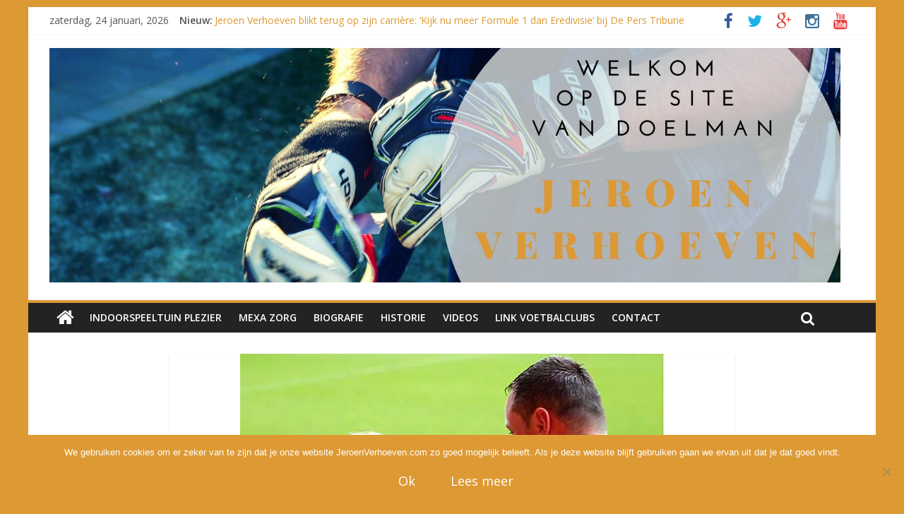

--- FILE ---
content_type: text/html; charset=UTF-8
request_url: https://www.jeroenverhoeven.com/video-jeroen-verhoeven-bij-de-social-club-met-geraldine-kemper/
body_size: 19856
content:

<!DOCTYPE html>
<html lang="nl-NL">
<head>
<meta charset="UTF-8" />
<meta name="viewport" content="width=device-width, initial-scale=1">
<link rel="profile" href="https://gmpg.org/xfn/11" />
<link rel="pingback" href="https://www.jeroenverhoeven.com/xmlrpc.php" />
<meta name='robots' content='index, follow, max-image-preview:large, max-snippet:-1, max-video-preview:-1' />
	<style>img:is([sizes="auto" i], [sizes^="auto," i]) { contain-intrinsic-size: 3000px 1500px }</style>
	
	<!-- This site is optimized with the Yoast SEO plugin v26.8 - https://yoast.com/product/yoast-seo-wordpress/ -->
	<title>Video: Jeroen Verhoeven bij de Social Club met Geraldine Kemper - JeroenVerhoeven.com</title>
	<meta name="description" content="Jeroen Verhoeven bij de Social Club met Geraldine Kemper. Hier het item over mijn gescoorde doelpunt bij De Social Club op NED 3 met Geraldine Kemper" />
	<link rel="canonical" href="https://www.jeroenverhoeven.com/video-jeroen-verhoeven-bij-de-social-club-met-geraldine-kemper/" />
	<meta name="twitter:label1" content="Geschreven door" />
	<meta name="twitter:data1" content="Jeroen Verhoeven" />
	<script type="application/ld+json" class="yoast-schema-graph">{"@context":"https://schema.org","@graph":[{"@type":"Article","@id":"https://www.jeroenverhoeven.com/video-jeroen-verhoeven-bij-de-social-club-met-geraldine-kemper/#article","isPartOf":{"@id":"https://www.jeroenverhoeven.com/video-jeroen-verhoeven-bij-de-social-club-met-geraldine-kemper/"},"author":{"name":"Jeroen Verhoeven","@id":"https://www.jeroenverhoeven.com/#/schema/person/6412ef8d946afee46164aca0249b80c7"},"headline":"Video: Jeroen Verhoeven bij de Social Club met Geraldine Kemper","datePublished":"2014-01-29T10:58:55+00:00","dateModified":"2014-01-31T15:34:15+00:00","mainEntityOfPage":{"@id":"https://www.jeroenverhoeven.com/video-jeroen-verhoeven-bij-de-social-club-met-geraldine-kemper/"},"wordCount":76,"commentCount":5,"publisher":{"@id":"https://www.jeroenverhoeven.com/#/schema/person/6412ef8d946afee46164aca0249b80c7"},"image":{"@id":"https://www.jeroenverhoeven.com/video-jeroen-verhoeven-bij-de-social-club-met-geraldine-kemper/#primaryimage"},"thumbnailUrl":"https://i0.wp.com/www.jeroenverhoeven.com/wp-content/uploads/2014/01/1614978_748798818465498_1585834328_n.jpg?fit=600%2C400&ssl=1","keywords":["desocialclub","doelpunt","Fc utrecht","geraldine Kemper","jeroen verhoeven","jeroen verhoeven scoort","ned 3","utrecht","video","youtube"],"articleSection":["Nieuws"],"inLanguage":"nl-NL","potentialAction":[{"@type":"CommentAction","name":"Comment","target":["https://www.jeroenverhoeven.com/video-jeroen-verhoeven-bij-de-social-club-met-geraldine-kemper/#respond"]}]},{"@type":"WebPage","@id":"https://www.jeroenverhoeven.com/video-jeroen-verhoeven-bij-de-social-club-met-geraldine-kemper/","url":"https://www.jeroenverhoeven.com/video-jeroen-verhoeven-bij-de-social-club-met-geraldine-kemper/","name":"Video: Jeroen Verhoeven bij de Social Club met Geraldine Kemper - JeroenVerhoeven.com","isPartOf":{"@id":"https://www.jeroenverhoeven.com/#website"},"primaryImageOfPage":{"@id":"https://www.jeroenverhoeven.com/video-jeroen-verhoeven-bij-de-social-club-met-geraldine-kemper/#primaryimage"},"image":{"@id":"https://www.jeroenverhoeven.com/video-jeroen-verhoeven-bij-de-social-club-met-geraldine-kemper/#primaryimage"},"thumbnailUrl":"https://i0.wp.com/www.jeroenverhoeven.com/wp-content/uploads/2014/01/1614978_748798818465498_1585834328_n.jpg?fit=600%2C400&ssl=1","datePublished":"2014-01-29T10:58:55+00:00","dateModified":"2014-01-31T15:34:15+00:00","description":"Jeroen Verhoeven bij de Social Club met Geraldine Kemper. Hier het item over mijn gescoorde doelpunt bij De Social Club op NED 3 met Geraldine Kemper","breadcrumb":{"@id":"https://www.jeroenverhoeven.com/video-jeroen-verhoeven-bij-de-social-club-met-geraldine-kemper/#breadcrumb"},"inLanguage":"nl-NL","potentialAction":[{"@type":"ReadAction","target":["https://www.jeroenverhoeven.com/video-jeroen-verhoeven-bij-de-social-club-met-geraldine-kemper/"]}]},{"@type":"ImageObject","inLanguage":"nl-NL","@id":"https://www.jeroenverhoeven.com/video-jeroen-verhoeven-bij-de-social-club-met-geraldine-kemper/#primaryimage","url":"https://i0.wp.com/www.jeroenverhoeven.com/wp-content/uploads/2014/01/1614978_748798818465498_1585834328_n.jpg?fit=600%2C400&ssl=1","contentUrl":"https://i0.wp.com/www.jeroenverhoeven.com/wp-content/uploads/2014/01/1614978_748798818465498_1585834328_n.jpg?fit=600%2C400&ssl=1","width":600,"height":400,"caption":"Vanavond in DeSocialClub op Ned 3, met Geraldine Kemper ! Kijken dus!"},{"@type":"BreadcrumbList","@id":"https://www.jeroenverhoeven.com/video-jeroen-verhoeven-bij-de-social-club-met-geraldine-kemper/#breadcrumb","itemListElement":[{"@type":"ListItem","position":1,"name":"Home","item":"https://www.jeroenverhoeven.com/"},{"@type":"ListItem","position":2,"name":"Video: Jeroen Verhoeven bij de Social Club met Geraldine Kemper"}]},{"@type":"WebSite","@id":"https://www.jeroenverhoeven.com/#website","url":"https://www.jeroenverhoeven.com/","name":"JeroenVerhoeven.com","description":"Site van voormalig Doelman Jeroen Verhoeven - Eigenaar Plezier in Zorg en Indoorspeeltuin Plezier","publisher":{"@id":"https://www.jeroenverhoeven.com/#/schema/person/6412ef8d946afee46164aca0249b80c7"},"potentialAction":[{"@type":"SearchAction","target":{"@type":"EntryPoint","urlTemplate":"https://www.jeroenverhoeven.com/?s={search_term_string}"},"query-input":{"@type":"PropertyValueSpecification","valueRequired":true,"valueName":"search_term_string"}}],"inLanguage":"nl-NL"},{"@type":["Person","Organization"],"@id":"https://www.jeroenverhoeven.com/#/schema/person/6412ef8d946afee46164aca0249b80c7","name":"Jeroen Verhoeven","image":{"@type":"ImageObject","inLanguage":"nl-NL","@id":"https://www.jeroenverhoeven.com/#/schema/person/image/","url":"https://secure.gravatar.com/avatar/2fac655fde0c40ee5d8e707768127f9bba3af5140ad8aadc586e824c51528902?s=96&d=mm&r=g","contentUrl":"https://secure.gravatar.com/avatar/2fac655fde0c40ee5d8e707768127f9bba3af5140ad8aadc586e824c51528902?s=96&d=mm&r=g","caption":"Jeroen Verhoeven"},"logo":{"@id":"https://www.jeroenverhoeven.com/#/schema/person/image/"},"description":"Welkom op de site van doelman Jeroen Verhoeven Van harte welkom op mijn website.Op deze website kan je van alles over mij te weten komen. Zo kun je bijvoorbeeld mijn biografie en nieuwsberichten lezen, maar er is ook een historisch overzicht te vinden.Ik vind het ook erg leuk om te lezen wat je van de website vindt. Deze website heb ik zelf ontworpen en zal ik ook onderhouden.","sameAs":["https://www.jeroenverhoeven.com","https://www.facebook.com/jeroenverhoevenofficial","https://x.com/Verhoevenjeroen"]}]}</script>
	<!-- / Yoast SEO plugin. -->


<link rel='dns-prefetch' href='//secure.gravatar.com' />
<link rel='dns-prefetch' href='//www.googletagmanager.com' />
<link rel='dns-prefetch' href='//stats.wp.com' />
<link rel='dns-prefetch' href='//fonts.googleapis.com' />
<link rel='dns-prefetch' href='//v0.wordpress.com' />
<link rel='dns-prefetch' href='//pagead2.googlesyndication.com' />
<link rel='preconnect' href='//i0.wp.com' />
<link rel="alternate" type="application/rss+xml" title="JeroenVerhoeven.com &raquo; feed" href="https://www.jeroenverhoeven.com/feed/" />
<link rel="alternate" type="application/rss+xml" title="JeroenVerhoeven.com &raquo; reacties feed" href="https://www.jeroenverhoeven.com/comments/feed/" />
<link rel="alternate" type="application/rss+xml" title="JeroenVerhoeven.com &raquo; Video: Jeroen Verhoeven bij de Social Club met Geraldine Kemper reacties feed" href="https://www.jeroenverhoeven.com/video-jeroen-verhoeven-bij-de-social-club-met-geraldine-kemper/feed/" />
<script type="text/javascript">
/* <![CDATA[ */
window._wpemojiSettings = {"baseUrl":"https:\/\/s.w.org\/images\/core\/emoji\/16.0.1\/72x72\/","ext":".png","svgUrl":"https:\/\/s.w.org\/images\/core\/emoji\/16.0.1\/svg\/","svgExt":".svg","source":{"concatemoji":"https:\/\/www.jeroenverhoeven.com\/wp-includes\/js\/wp-emoji-release.min.js?ver=6.8.3"}};
/*! This file is auto-generated */
!function(s,n){var o,i,e;function c(e){try{var t={supportTests:e,timestamp:(new Date).valueOf()};sessionStorage.setItem(o,JSON.stringify(t))}catch(e){}}function p(e,t,n){e.clearRect(0,0,e.canvas.width,e.canvas.height),e.fillText(t,0,0);var t=new Uint32Array(e.getImageData(0,0,e.canvas.width,e.canvas.height).data),a=(e.clearRect(0,0,e.canvas.width,e.canvas.height),e.fillText(n,0,0),new Uint32Array(e.getImageData(0,0,e.canvas.width,e.canvas.height).data));return t.every(function(e,t){return e===a[t]})}function u(e,t){e.clearRect(0,0,e.canvas.width,e.canvas.height),e.fillText(t,0,0);for(var n=e.getImageData(16,16,1,1),a=0;a<n.data.length;a++)if(0!==n.data[a])return!1;return!0}function f(e,t,n,a){switch(t){case"flag":return n(e,"\ud83c\udff3\ufe0f\u200d\u26a7\ufe0f","\ud83c\udff3\ufe0f\u200b\u26a7\ufe0f")?!1:!n(e,"\ud83c\udde8\ud83c\uddf6","\ud83c\udde8\u200b\ud83c\uddf6")&&!n(e,"\ud83c\udff4\udb40\udc67\udb40\udc62\udb40\udc65\udb40\udc6e\udb40\udc67\udb40\udc7f","\ud83c\udff4\u200b\udb40\udc67\u200b\udb40\udc62\u200b\udb40\udc65\u200b\udb40\udc6e\u200b\udb40\udc67\u200b\udb40\udc7f");case"emoji":return!a(e,"\ud83e\udedf")}return!1}function g(e,t,n,a){var r="undefined"!=typeof WorkerGlobalScope&&self instanceof WorkerGlobalScope?new OffscreenCanvas(300,150):s.createElement("canvas"),o=r.getContext("2d",{willReadFrequently:!0}),i=(o.textBaseline="top",o.font="600 32px Arial",{});return e.forEach(function(e){i[e]=t(o,e,n,a)}),i}function t(e){var t=s.createElement("script");t.src=e,t.defer=!0,s.head.appendChild(t)}"undefined"!=typeof Promise&&(o="wpEmojiSettingsSupports",i=["flag","emoji"],n.supports={everything:!0,everythingExceptFlag:!0},e=new Promise(function(e){s.addEventListener("DOMContentLoaded",e,{once:!0})}),new Promise(function(t){var n=function(){try{var e=JSON.parse(sessionStorage.getItem(o));if("object"==typeof e&&"number"==typeof e.timestamp&&(new Date).valueOf()<e.timestamp+604800&&"object"==typeof e.supportTests)return e.supportTests}catch(e){}return null}();if(!n){if("undefined"!=typeof Worker&&"undefined"!=typeof OffscreenCanvas&&"undefined"!=typeof URL&&URL.createObjectURL&&"undefined"!=typeof Blob)try{var e="postMessage("+g.toString()+"("+[JSON.stringify(i),f.toString(),p.toString(),u.toString()].join(",")+"));",a=new Blob([e],{type:"text/javascript"}),r=new Worker(URL.createObjectURL(a),{name:"wpTestEmojiSupports"});return void(r.onmessage=function(e){c(n=e.data),r.terminate(),t(n)})}catch(e){}c(n=g(i,f,p,u))}t(n)}).then(function(e){for(var t in e)n.supports[t]=e[t],n.supports.everything=n.supports.everything&&n.supports[t],"flag"!==t&&(n.supports.everythingExceptFlag=n.supports.everythingExceptFlag&&n.supports[t]);n.supports.everythingExceptFlag=n.supports.everythingExceptFlag&&!n.supports.flag,n.DOMReady=!1,n.readyCallback=function(){n.DOMReady=!0}}).then(function(){return e}).then(function(){var e;n.supports.everything||(n.readyCallback(),(e=n.source||{}).concatemoji?t(e.concatemoji):e.wpemoji&&e.twemoji&&(t(e.twemoji),t(e.wpemoji)))}))}((window,document),window._wpemojiSettings);
/* ]]> */
</script>
<style id='wp-emoji-styles-inline-css' type='text/css'>

	img.wp-smiley, img.emoji {
		display: inline !important;
		border: none !important;
		box-shadow: none !important;
		height: 1em !important;
		width: 1em !important;
		margin: 0 0.07em !important;
		vertical-align: -0.1em !important;
		background: none !important;
		padding: 0 !important;
	}
</style>
<link rel='stylesheet' id='wp-block-library-css' href='https://www.jeroenverhoeven.com/wp-includes/css/dist/block-library/style.min.css?ver=6.8.3' type='text/css' media='all' />
<style id='classic-theme-styles-inline-css' type='text/css'>
/*! This file is auto-generated */
.wp-block-button__link{color:#fff;background-color:#32373c;border-radius:9999px;box-shadow:none;text-decoration:none;padding:calc(.667em + 2px) calc(1.333em + 2px);font-size:1.125em}.wp-block-file__button{background:#32373c;color:#fff;text-decoration:none}
</style>
<link rel='stylesheet' id='mediaelement-css' href='https://www.jeroenverhoeven.com/wp-includes/js/mediaelement/mediaelementplayer-legacy.min.css?ver=4.2.17' type='text/css' media='all' />
<link rel='stylesheet' id='wp-mediaelement-css' href='https://www.jeroenverhoeven.com/wp-includes/js/mediaelement/wp-mediaelement.min.css?ver=6.8.3' type='text/css' media='all' />
<style id='jetpack-sharing-buttons-style-inline-css' type='text/css'>
.jetpack-sharing-buttons__services-list{display:flex;flex-direction:row;flex-wrap:wrap;gap:0;list-style-type:none;margin:5px;padding:0}.jetpack-sharing-buttons__services-list.has-small-icon-size{font-size:12px}.jetpack-sharing-buttons__services-list.has-normal-icon-size{font-size:16px}.jetpack-sharing-buttons__services-list.has-large-icon-size{font-size:24px}.jetpack-sharing-buttons__services-list.has-huge-icon-size{font-size:36px}@media print{.jetpack-sharing-buttons__services-list{display:none!important}}.editor-styles-wrapper .wp-block-jetpack-sharing-buttons{gap:0;padding-inline-start:0}ul.jetpack-sharing-buttons__services-list.has-background{padding:1.25em 2.375em}
</style>
<style id='global-styles-inline-css' type='text/css'>
:root{--wp--preset--aspect-ratio--square: 1;--wp--preset--aspect-ratio--4-3: 4/3;--wp--preset--aspect-ratio--3-4: 3/4;--wp--preset--aspect-ratio--3-2: 3/2;--wp--preset--aspect-ratio--2-3: 2/3;--wp--preset--aspect-ratio--16-9: 16/9;--wp--preset--aspect-ratio--9-16: 9/16;--wp--preset--color--black: #000000;--wp--preset--color--cyan-bluish-gray: #abb8c3;--wp--preset--color--white: #ffffff;--wp--preset--color--pale-pink: #f78da7;--wp--preset--color--vivid-red: #cf2e2e;--wp--preset--color--luminous-vivid-orange: #ff6900;--wp--preset--color--luminous-vivid-amber: #fcb900;--wp--preset--color--light-green-cyan: #7bdcb5;--wp--preset--color--vivid-green-cyan: #00d084;--wp--preset--color--pale-cyan-blue: #8ed1fc;--wp--preset--color--vivid-cyan-blue: #0693e3;--wp--preset--color--vivid-purple: #9b51e0;--wp--preset--gradient--vivid-cyan-blue-to-vivid-purple: linear-gradient(135deg,rgba(6,147,227,1) 0%,rgb(155,81,224) 100%);--wp--preset--gradient--light-green-cyan-to-vivid-green-cyan: linear-gradient(135deg,rgb(122,220,180) 0%,rgb(0,208,130) 100%);--wp--preset--gradient--luminous-vivid-amber-to-luminous-vivid-orange: linear-gradient(135deg,rgba(252,185,0,1) 0%,rgba(255,105,0,1) 100%);--wp--preset--gradient--luminous-vivid-orange-to-vivid-red: linear-gradient(135deg,rgba(255,105,0,1) 0%,rgb(207,46,46) 100%);--wp--preset--gradient--very-light-gray-to-cyan-bluish-gray: linear-gradient(135deg,rgb(238,238,238) 0%,rgb(169,184,195) 100%);--wp--preset--gradient--cool-to-warm-spectrum: linear-gradient(135deg,rgb(74,234,220) 0%,rgb(151,120,209) 20%,rgb(207,42,186) 40%,rgb(238,44,130) 60%,rgb(251,105,98) 80%,rgb(254,248,76) 100%);--wp--preset--gradient--blush-light-purple: linear-gradient(135deg,rgb(255,206,236) 0%,rgb(152,150,240) 100%);--wp--preset--gradient--blush-bordeaux: linear-gradient(135deg,rgb(254,205,165) 0%,rgb(254,45,45) 50%,rgb(107,0,62) 100%);--wp--preset--gradient--luminous-dusk: linear-gradient(135deg,rgb(255,203,112) 0%,rgb(199,81,192) 50%,rgb(65,88,208) 100%);--wp--preset--gradient--pale-ocean: linear-gradient(135deg,rgb(255,245,203) 0%,rgb(182,227,212) 50%,rgb(51,167,181) 100%);--wp--preset--gradient--electric-grass: linear-gradient(135deg,rgb(202,248,128) 0%,rgb(113,206,126) 100%);--wp--preset--gradient--midnight: linear-gradient(135deg,rgb(2,3,129) 0%,rgb(40,116,252) 100%);--wp--preset--font-size--small: 13px;--wp--preset--font-size--medium: 20px;--wp--preset--font-size--large: 36px;--wp--preset--font-size--x-large: 42px;--wp--preset--spacing--20: 0.44rem;--wp--preset--spacing--30: 0.67rem;--wp--preset--spacing--40: 1rem;--wp--preset--spacing--50: 1.5rem;--wp--preset--spacing--60: 2.25rem;--wp--preset--spacing--70: 3.38rem;--wp--preset--spacing--80: 5.06rem;--wp--preset--shadow--natural: 6px 6px 9px rgba(0, 0, 0, 0.2);--wp--preset--shadow--deep: 12px 12px 50px rgba(0, 0, 0, 0.4);--wp--preset--shadow--sharp: 6px 6px 0px rgba(0, 0, 0, 0.2);--wp--preset--shadow--outlined: 6px 6px 0px -3px rgba(255, 255, 255, 1), 6px 6px rgba(0, 0, 0, 1);--wp--preset--shadow--crisp: 6px 6px 0px rgba(0, 0, 0, 1);}:where(.is-layout-flex){gap: 0.5em;}:where(.is-layout-grid){gap: 0.5em;}body .is-layout-flex{display: flex;}.is-layout-flex{flex-wrap: wrap;align-items: center;}.is-layout-flex > :is(*, div){margin: 0;}body .is-layout-grid{display: grid;}.is-layout-grid > :is(*, div){margin: 0;}:where(.wp-block-columns.is-layout-flex){gap: 2em;}:where(.wp-block-columns.is-layout-grid){gap: 2em;}:where(.wp-block-post-template.is-layout-flex){gap: 1.25em;}:where(.wp-block-post-template.is-layout-grid){gap: 1.25em;}.has-black-color{color: var(--wp--preset--color--black) !important;}.has-cyan-bluish-gray-color{color: var(--wp--preset--color--cyan-bluish-gray) !important;}.has-white-color{color: var(--wp--preset--color--white) !important;}.has-pale-pink-color{color: var(--wp--preset--color--pale-pink) !important;}.has-vivid-red-color{color: var(--wp--preset--color--vivid-red) !important;}.has-luminous-vivid-orange-color{color: var(--wp--preset--color--luminous-vivid-orange) !important;}.has-luminous-vivid-amber-color{color: var(--wp--preset--color--luminous-vivid-amber) !important;}.has-light-green-cyan-color{color: var(--wp--preset--color--light-green-cyan) !important;}.has-vivid-green-cyan-color{color: var(--wp--preset--color--vivid-green-cyan) !important;}.has-pale-cyan-blue-color{color: var(--wp--preset--color--pale-cyan-blue) !important;}.has-vivid-cyan-blue-color{color: var(--wp--preset--color--vivid-cyan-blue) !important;}.has-vivid-purple-color{color: var(--wp--preset--color--vivid-purple) !important;}.has-black-background-color{background-color: var(--wp--preset--color--black) !important;}.has-cyan-bluish-gray-background-color{background-color: var(--wp--preset--color--cyan-bluish-gray) !important;}.has-white-background-color{background-color: var(--wp--preset--color--white) !important;}.has-pale-pink-background-color{background-color: var(--wp--preset--color--pale-pink) !important;}.has-vivid-red-background-color{background-color: var(--wp--preset--color--vivid-red) !important;}.has-luminous-vivid-orange-background-color{background-color: var(--wp--preset--color--luminous-vivid-orange) !important;}.has-luminous-vivid-amber-background-color{background-color: var(--wp--preset--color--luminous-vivid-amber) !important;}.has-light-green-cyan-background-color{background-color: var(--wp--preset--color--light-green-cyan) !important;}.has-vivid-green-cyan-background-color{background-color: var(--wp--preset--color--vivid-green-cyan) !important;}.has-pale-cyan-blue-background-color{background-color: var(--wp--preset--color--pale-cyan-blue) !important;}.has-vivid-cyan-blue-background-color{background-color: var(--wp--preset--color--vivid-cyan-blue) !important;}.has-vivid-purple-background-color{background-color: var(--wp--preset--color--vivid-purple) !important;}.has-black-border-color{border-color: var(--wp--preset--color--black) !important;}.has-cyan-bluish-gray-border-color{border-color: var(--wp--preset--color--cyan-bluish-gray) !important;}.has-white-border-color{border-color: var(--wp--preset--color--white) !important;}.has-pale-pink-border-color{border-color: var(--wp--preset--color--pale-pink) !important;}.has-vivid-red-border-color{border-color: var(--wp--preset--color--vivid-red) !important;}.has-luminous-vivid-orange-border-color{border-color: var(--wp--preset--color--luminous-vivid-orange) !important;}.has-luminous-vivid-amber-border-color{border-color: var(--wp--preset--color--luminous-vivid-amber) !important;}.has-light-green-cyan-border-color{border-color: var(--wp--preset--color--light-green-cyan) !important;}.has-vivid-green-cyan-border-color{border-color: var(--wp--preset--color--vivid-green-cyan) !important;}.has-pale-cyan-blue-border-color{border-color: var(--wp--preset--color--pale-cyan-blue) !important;}.has-vivid-cyan-blue-border-color{border-color: var(--wp--preset--color--vivid-cyan-blue) !important;}.has-vivid-purple-border-color{border-color: var(--wp--preset--color--vivid-purple) !important;}.has-vivid-cyan-blue-to-vivid-purple-gradient-background{background: var(--wp--preset--gradient--vivid-cyan-blue-to-vivid-purple) !important;}.has-light-green-cyan-to-vivid-green-cyan-gradient-background{background: var(--wp--preset--gradient--light-green-cyan-to-vivid-green-cyan) !important;}.has-luminous-vivid-amber-to-luminous-vivid-orange-gradient-background{background: var(--wp--preset--gradient--luminous-vivid-amber-to-luminous-vivid-orange) !important;}.has-luminous-vivid-orange-to-vivid-red-gradient-background{background: var(--wp--preset--gradient--luminous-vivid-orange-to-vivid-red) !important;}.has-very-light-gray-to-cyan-bluish-gray-gradient-background{background: var(--wp--preset--gradient--very-light-gray-to-cyan-bluish-gray) !important;}.has-cool-to-warm-spectrum-gradient-background{background: var(--wp--preset--gradient--cool-to-warm-spectrum) !important;}.has-blush-light-purple-gradient-background{background: var(--wp--preset--gradient--blush-light-purple) !important;}.has-blush-bordeaux-gradient-background{background: var(--wp--preset--gradient--blush-bordeaux) !important;}.has-luminous-dusk-gradient-background{background: var(--wp--preset--gradient--luminous-dusk) !important;}.has-pale-ocean-gradient-background{background: var(--wp--preset--gradient--pale-ocean) !important;}.has-electric-grass-gradient-background{background: var(--wp--preset--gradient--electric-grass) !important;}.has-midnight-gradient-background{background: var(--wp--preset--gradient--midnight) !important;}.has-small-font-size{font-size: var(--wp--preset--font-size--small) !important;}.has-medium-font-size{font-size: var(--wp--preset--font-size--medium) !important;}.has-large-font-size{font-size: var(--wp--preset--font-size--large) !important;}.has-x-large-font-size{font-size: var(--wp--preset--font-size--x-large) !important;}
:where(.wp-block-post-template.is-layout-flex){gap: 1.25em;}:where(.wp-block-post-template.is-layout-grid){gap: 1.25em;}
:where(.wp-block-columns.is-layout-flex){gap: 2em;}:where(.wp-block-columns.is-layout-grid){gap: 2em;}
:root :where(.wp-block-pullquote){font-size: 1.5em;line-height: 1.6;}
</style>
<link rel='stylesheet' id='contact-form-7-css' href='https://usercontent.one/wp/www.jeroenverhoeven.com/wp-content/plugins/contact-form-7/includes/css/styles.css?ver=6.1.4&media=1761058391' type='text/css' media='all' />
<link rel='stylesheet' id='cookie-notice-front-css' href='https://usercontent.one/wp/www.jeroenverhoeven.com/wp-content/plugins/cookie-notice/css/front.min.css?ver=2.5.11&media=1761058391' type='text/css' media='all' />
<link rel='stylesheet' id='colormag_google_fonts-css' href='//fonts.googleapis.com/css?family=Open+Sans%3A400%2C600&#038;ver=6.8.3' type='text/css' media='all' />
<link rel='stylesheet' id='colormag_style-css' href='https://usercontent.one/wp/www.jeroenverhoeven.com/wp-content/themes/Jeroenverhoeven.com/style.css?ver=6.8.3&media=1761058391' type='text/css' media='all' />
<link rel='stylesheet' id='colormag-fontawesome-css' href='https://usercontent.one/wp/www.jeroenverhoeven.com/wp-content/themes/Jeroenverhoeven.com/fontawesome/css/font-awesome.css?ver=4.2.1&media=1761058391' type='text/css' media='all' />
<link rel='stylesheet' id='colormag-featured-image-popup-css-css' href='https://usercontent.one/wp/www.jeroenverhoeven.com/wp-content/themes/Jeroenverhoeven.com/js/magnific-popup/magnific-popup.css?media=1761058391?ver=20150310' type='text/css' media='all' />
<link rel='stylesheet' id='jetpack-whatsapp-css' href='https://usercontent.one/wp/www.jeroenverhoeven.com/wp-content/plugins/whatsapp-jetpack-button/assets/css/style.css?ver=1.3.1&media=1761058391' type='text/css' media='all' />
<link rel='stylesheet' id='sharedaddy-css' href='https://usercontent.one/wp/www.jeroenverhoeven.com/wp-content/plugins/jetpack/modules/sharedaddy/sharing.css?ver=15.4&media=1761058391' type='text/css' media='all' />
<link rel='stylesheet' id='social-logos-css' href='https://usercontent.one/wp/www.jeroenverhoeven.com/wp-content/plugins/jetpack/_inc/social-logos/social-logos.min.css?ver=15.4&media=1761058391' type='text/css' media='all' />
<script type="text/javascript" src="https://www.jeroenverhoeven.com/wp-includes/js/jquery/jquery.min.js?ver=3.7.1" id="jquery-core-js"></script>
<script type="text/javascript" src="https://www.jeroenverhoeven.com/wp-includes/js/jquery/jquery-migrate.min.js?ver=3.4.1" id="jquery-migrate-js"></script>
<script type="text/javascript" src="https://usercontent.one/wp/www.jeroenverhoeven.com/wp-content/themes/Jeroenverhoeven.com/js/colormag-custom.js?ver=6.8.3&media=1761058391" id="colormag-custom-js"></script>

<!-- Google tag (gtag.js) snippet toegevoegd door Site Kit -->
<!-- Google Analytics snippet toegevoegd door Site Kit -->
<script type="text/javascript" src="https://www.googletagmanager.com/gtag/js?id=GT-PBZ42RH" id="google_gtagjs-js" async></script>
<script type="text/javascript" id="google_gtagjs-js-after">
/* <![CDATA[ */
window.dataLayer = window.dataLayer || [];function gtag(){dataLayer.push(arguments);}
gtag("set","linker",{"domains":["www.jeroenverhoeven.com"]});
gtag("js", new Date());
gtag("set", "developer_id.dZTNiMT", true);
gtag("config", "GT-PBZ42RH");
/* ]]> */
</script>
<link rel="https://api.w.org/" href="https://www.jeroenverhoeven.com/wp-json/" /><link rel="alternate" title="JSON" type="application/json" href="https://www.jeroenverhoeven.com/wp-json/wp/v2/posts/1599" /><link rel="EditURI" type="application/rsd+xml" title="RSD" href="https://www.jeroenverhoeven.com/xmlrpc.php?rsd" />
<meta name="generator" content="WordPress 6.8.3" />
<link rel='shortlink' href='https://wp.me/p404kk-pN' />
<link rel="alternate" title="oEmbed (JSON)" type="application/json+oembed" href="https://www.jeroenverhoeven.com/wp-json/oembed/1.0/embed?url=https%3A%2F%2Fwww.jeroenverhoeven.com%2Fvideo-jeroen-verhoeven-bij-de-social-club-met-geraldine-kemper%2F" />
<link rel="alternate" title="oEmbed (XML)" type="text/xml+oembed" href="https://www.jeroenverhoeven.com/wp-json/oembed/1.0/embed?url=https%3A%2F%2Fwww.jeroenverhoeven.com%2Fvideo-jeroen-verhoeven-bij-de-social-club-met-geraldine-kemper%2F&#038;format=xml" />
<meta name="generator" content="Site Kit by Google 1.170.0" /><style>[class*=" icon-oc-"],[class^=icon-oc-]{speak:none;font-style:normal;font-weight:400;font-variant:normal;text-transform:none;line-height:1;-webkit-font-smoothing:antialiased;-moz-osx-font-smoothing:grayscale}.icon-oc-one-com-white-32px-fill:before{content:"901"}.icon-oc-one-com:before{content:"900"}#one-com-icon,.toplevel_page_onecom-wp .wp-menu-image{speak:none;display:flex;align-items:center;justify-content:center;text-transform:none;line-height:1;-webkit-font-smoothing:antialiased;-moz-osx-font-smoothing:grayscale}.onecom-wp-admin-bar-item>a,.toplevel_page_onecom-wp>.wp-menu-name{font-size:16px;font-weight:400;line-height:1}.toplevel_page_onecom-wp>.wp-menu-name img{width:69px;height:9px;}.wp-submenu-wrap.wp-submenu>.wp-submenu-head>img{width:88px;height:auto}.onecom-wp-admin-bar-item>a img{height:7px!important}.onecom-wp-admin-bar-item>a img,.toplevel_page_onecom-wp>.wp-menu-name img{opacity:.8}.onecom-wp-admin-bar-item.hover>a img,.toplevel_page_onecom-wp.wp-has-current-submenu>.wp-menu-name img,li.opensub>a.toplevel_page_onecom-wp>.wp-menu-name img{opacity:1}#one-com-icon:before,.onecom-wp-admin-bar-item>a:before,.toplevel_page_onecom-wp>.wp-menu-image:before{content:'';position:static!important;background-color:rgba(240,245,250,.4);border-radius:102px;width:18px;height:18px;padding:0!important}.onecom-wp-admin-bar-item>a:before{width:14px;height:14px}.onecom-wp-admin-bar-item.hover>a:before,.toplevel_page_onecom-wp.opensub>a>.wp-menu-image:before,.toplevel_page_onecom-wp.wp-has-current-submenu>.wp-menu-image:before{background-color:#76b82a}.onecom-wp-admin-bar-item>a{display:inline-flex!important;align-items:center;justify-content:center}#one-com-logo-wrapper{font-size:4em}#one-com-icon{vertical-align:middle}.imagify-welcome{display:none !important;}</style>	<style>img#wpstats{display:none}</style>
		<link rel="shortcut icon" href="https://usercontent.one/wp/www.jeroenverhoeven.com/wp-content/uploads/2013/10/Verhoeven-Jeroen-uit-de-revu1.jpg?media=1761058391" type="image/x-icon" /><!-- JeroenVerhoeven.com Internal Styles --><style type="text/css"> .colormag-button,blockquote,button,input[type=reset],input[type=button],input[type=submit]{background-color:#dd9933}#site-title a,.next a:hover,.previous a:hover,.social-links i.fa:hover,a{color:#dd9933}.fa.search-top:hover{background-color:#dd9933}#site-navigation{border-top:4px solid #dd9933}.home-icon.front_page_on,.main-navigation a:hover,.main-navigation ul li ul li a:hover,.main-navigation ul li ul li:hover>a,.main-navigation ul li.current-menu-ancestor>a,.main-navigation ul li.current-menu-item ul li a:hover,.main-navigation ul li.current-menu-item>a,.main-navigation ul li.current_page_ancestor>a,.main-navigation ul li.current_page_item>a,.main-navigation ul li:hover>a,.main-small-navigation li a:hover,.site-header .menu-toggle:hover{background-color:#dd9933}.main-small-navigation .current-menu-item>a,.main-small-navigation .current_page_item>a{background:#dd9933}.promo-button-area a:hover{border:2px solid #dd9933;background-color:#dd9933}#content .wp-pagenavi .current,#content .wp-pagenavi a:hover,.format-link .entry-content a,.pagination span{background-color:#dd9933}.pagination a span:hover{color:#dd9933;border-color:#dd9933}#content .comments-area a.comment-edit-link:hover,#content .comments-area a.comment-permalink:hover,#content .comments-area article header cite a:hover,.comments-area .comment-author-link a:hover{color:#dd9933}.comments-area .comment-author-link span{background-color:#dd9933}.comment .comment-reply-link:hover,.nav-next a,.nav-previous a{color:#dd9933}#secondary .widget-title{border-bottom:2px solid #dd9933}#secondary .widget-title span{background-color:#dd9933}.footer-widgets-area .widget-title{border-bottom:2px solid #dd9933}.footer-widgets-area .widget-title span{background-color:#dd9933}.footer-widgets-area a:hover{color:#dd9933}.advertisement_above_footer .widget-title{border-bottom:2px solid #dd9933}.advertisement_above_footer .widget-title span{background-color:#dd9933}a#scroll-up i{color:#dd9933}.page-header .page-title{border-bottom:2px solid #dd9933}#content .post .article-content .above-entry-meta .cat-links a,.page-header .page-title span{background-color:#dd9933}#content .post .article-content .entry-title a:hover,.entry-meta .byline i,.entry-meta .cat-links i,.entry-meta a,.post .entry-title a:hover,.search .entry-title a:hover{color:#dd9933}.entry-meta .post-format i{background-color:#dd9933}.entry-meta .comments-link a:hover,.entry-meta .edit-link a:hover,.entry-meta .posted-on a:hover,.entry-meta .tag-links a:hover,.single #content .tags a:hover{color:#dd9933}.more-link,.no-post-thumbnail{background-color:#dd9933}.post-box .entry-meta .cat-links a:hover,.post-box .entry-meta .posted-on a:hover,.post.post-box .entry-title a:hover{color:#dd9933}.widget_featured_slider .slide-content .above-entry-meta .cat-links a{background-color:#dd9933}.widget_featured_slider .slide-content .below-entry-meta .byline a:hover,.widget_featured_slider .slide-content .below-entry-meta .comments a:hover,.widget_featured_slider .slide-content .below-entry-meta .posted-on a:hover,.widget_featured_slider .slide-content .entry-title a:hover{color:#dd9933}.widget_highlighted_posts .article-content .above-entry-meta .cat-links a{background-color:#dd9933}.byline a:hover,.comments a:hover,.edit-link a:hover,.posted-on a:hover,.tag-links a:hover,.widget_highlighted_posts .article-content .below-entry-meta .byline a:hover,.widget_highlighted_posts .article-content .below-entry-meta .comments a:hover,.widget_highlighted_posts .article-content .below-entry-meta .posted-on a:hover,.widget_highlighted_posts .article-content .entry-title a:hover{color:#dd9933}.widget_featured_posts .article-content .above-entry-meta .cat-links a{background-color:#dd9933}.widget_featured_posts .article-content .entry-title a:hover{color:#dd9933}.widget_featured_posts .widget-title{border-bottom:2px solid #dd9933}.widget_featured_posts .widget-title span{background-color:#dd9933}.related-posts-main-title .fa,.single-related-posts .article-content .entry-title a:hover{color:#dd9933}</style>

<!-- Google AdSense meta tags toegevoegd door Site Kit -->
<meta name="google-adsense-platform-account" content="ca-host-pub-2644536267352236">
<meta name="google-adsense-platform-domain" content="sitekit.withgoogle.com">
<!-- Einde Google AdSense meta tags toegevoegd door Site Kit -->
<style type="text/css" id="custom-background-css">
body.custom-background { background-color: #dd9933; }
</style>
	
<!-- Google AdSense snippet toegevoegd door Site Kit -->
<script type="text/javascript" async="async" src="https://pagead2.googlesyndication.com/pagead/js/adsbygoogle.js?client=ca-pub-1822542512462919&amp;host=ca-host-pub-2644536267352236" crossorigin="anonymous"></script>

<!-- Einde Google AdSense snippet toegevoegd door Site Kit -->

<!-- Jetpack Open Graph Tags -->
<meta property="og:type" content="article" />
<meta property="og:title" content="Video: Jeroen Verhoeven bij de Social Club met Geraldine Kemper" />
<meta property="og:url" content="https://www.jeroenverhoeven.com/video-jeroen-verhoeven-bij-de-social-club-met-geraldine-kemper/" />
<meta property="og:description" content="Hier het item over mijn gescoorde doelpunt op 28 Januari 2014 bij De Social Club op NED 3 met Geraldine Kemper &nbsp; Video: Jeroen Verhoeven bij de Social Club met Geraldine Kemper Ik zou het leuk…" />
<meta property="article:published_time" content="2014-01-29T10:58:55+00:00" />
<meta property="article:modified_time" content="2014-01-31T15:34:15+00:00" />
<meta property="og:site_name" content="JeroenVerhoeven.com" />
<meta property="og:image" content="https://i0.wp.com/www.jeroenverhoeven.com/wp-content/uploads/2014/01/1614978_748798818465498_1585834328_n.jpg?fit=600%2C400&#038;ssl=1" />
<meta property="og:image:width" content="600" />
<meta property="og:image:height" content="400" />
<meta property="og:image:alt" content="" />
<meta property="og:locale" content="nl_NL" />
<meta name="twitter:site" content="@#JeroenVerhoeven" />
<meta name="twitter:text:title" content="Video: Jeroen Verhoeven bij de Social Club met Geraldine Kemper" />
<meta name="twitter:image" content="https://i0.wp.com/www.jeroenverhoeven.com/wp-content/uploads/2014/01/1614978_748798818465498_1585834328_n.jpg?fit=600%2C400&#038;ssl=1&#038;w=640" />
<meta name="twitter:card" content="summary_large_image" />

<!-- End Jetpack Open Graph Tags -->
<link rel="icon" href="https://i0.wp.com/www.jeroenverhoeven.com/wp-content/uploads/2009/04/cropped-JEROEN-STOER-met-capouchon-2.jpg?fit=32%2C32&#038;ssl=1" sizes="32x32" />
<link rel="icon" href="https://i0.wp.com/www.jeroenverhoeven.com/wp-content/uploads/2009/04/cropped-JEROEN-STOER-met-capouchon-2.jpg?fit=192%2C192&#038;ssl=1" sizes="192x192" />
<link rel="apple-touch-icon" href="https://i0.wp.com/www.jeroenverhoeven.com/wp-content/uploads/2009/04/cropped-JEROEN-STOER-met-capouchon-2.jpg?fit=180%2C180&#038;ssl=1" />
<meta name="msapplication-TileImage" content="https://i0.wp.com/www.jeroenverhoeven.com/wp-content/uploads/2009/04/cropped-JEROEN-STOER-met-capouchon-2.jpg?fit=270%2C270&#038;ssl=1" />
</head>

<body data-rsssl=1 class="wp-singular post-template-default single single-post postid-1599 single-format-standard custom-background wp-theme-Jeroenverhoevencom cookies-not-set no-sidebar ">
<div id="page" class="hfeed site">
		<header id="masthead" class="site-header clearfix">
		<div id="header-text-nav-container" class="clearfix">
                     <div class="news-bar">
               <div class="inner-wrap clearfix">
                     <div class="date-in-header">
      zaterdag, 24 januari, 2026   </div>

                     <div class="breaking-news">
      <strong class="breaking-news-latest">Nieuw:</strong>
      <ul class="newsticker">
               <li>
            <a href="https://www.jeroenverhoeven.com/jeroen-verhoeven-blikt-terug-op-zijn-carriere-kijk-nu-meer-formule-1-dan-eredivisie-bij-de-pers-tribune/" title="Jeroen Verhoeven blikt terug op zijn carrière: &#8216;Kijk nu meer Formule 1 dan Eredivisie&#8217; bij De Pers Tribune">Jeroen Verhoeven blikt terug op zijn carrière: &#8216;Kijk nu meer Formule 1 dan Eredivisie&#8217; bij De Pers Tribune</a>
         </li>
               <li>
            <a href="https://www.jeroenverhoeven.com/ode-aan-jeroen-verhoeven-bij-nos-studio-voetbal-eindsignaal/" title="Ode aan Jeroen Verhoeven bij NOS Studio Voetbal: Eindsignaal">Ode aan Jeroen Verhoeven bij NOS Studio Voetbal: Eindsignaal</a>
         </li>
               <li>
            <a href="https://www.jeroenverhoeven.com/panorama-de-voldoening-die-ik-haal-uit-mijn-werk-is-niet-te-vergelijken-met-profvoetbal/" title="Interview in de Panorama &#8220;De voldoening die ik haal uit mijn werk is niet te vergelijken met profvoetbal&#8221;">Interview in de Panorama &#8220;De voldoening die ik haal uit mijn werk is niet te vergelijken met profvoetbal&#8221;</a>
         </li>
               <li>
            <a href="https://www.jeroenverhoeven.com/oud-keeper-jeroen-verhoeven-maakt-zich-niet-meer-druk-om-de-hectiek-van-het-profvoetbal/" title="Oud-keeper Jeroen Verhoeven maakt zich niet meer druk om de hectiek van het profvoetbal">Oud-keeper Jeroen Verhoeven maakt zich niet meer druk om de hectiek van het profvoetbal</a>
         </li>
               <li>
            <a href="https://www.jeroenverhoeven.com/brasserie-tuinzicht/" title="Brasserie Tuinzicht">Brasserie Tuinzicht</a>
         </li>
            </ul>
   </div>
   
                  	<div class="social-links clearfix">
		<ul>
		<li><a href="https://www.facebook.com/jeroenverhoevenofficial" target="_blank"><i class="fa fa-facebook"></i></a></li><li><a href="https://twitter.com/Verhoevenjeroen" target="_blank"><i class="fa fa-twitter"></i></a></li><li><a href="https://plus.google.com/u/0/+JeroenVerhoevenofficial/posts" target="_blank"><i class="fa fa-google-plus"></i></a></li><li><a href="http://instagram.com/jeroenverhoevenofficial" target="_blank"><i class="fa fa-instagram"></i></a></li><li><a href="https://www.youtube.com/user/Jeroenverhoevencom" target="_blank"><i class="fa fa-youtube"></i></a></li>		</ul>
	</div><!-- .social-links -->
	               </div>
            </div>
         
			
			<div class="inner-wrap">

				<div id="header-text-nav-wrap" class="clearfix">
					<div id="header-left-section">
													<div id="header-logo-image">

								<a href="https://www.jeroenverhoeven.com/" title="JeroenVerhoeven.com" rel="home"><img src="https://usercontent.one/wp/www.jeroenverhoeven.com/wp-content/uploads/2017/03/cropped-JeroenVerhoeven.jpg?media=1761058391" alt="JeroenVerhoeven.com"></a>
							</div><!-- #header-logo-image -->
											</div><!-- #header-left-section -->
					<div id="header-right-section">
									    	</div><!-- #header-right-section -->

			   </div><!-- #header-text-nav-wrap -->

			</div><!-- .inner-wrap -->

			
			<nav id="site-navigation" class="main-navigation clearfix" role="navigation">
				<div class="inner-wrap clearfix">
					                  <div class="home-icon">
                     <a href="https://www.jeroenverhoeven.com/" title="JeroenVerhoeven.com"><i class="fa fa-home"></i></a>
                  </div>
                                 <h4 class="menu-toggle"></h4>
               <div class="menu-primary-container"><ul id="menu-menu-1" class="menu"><li id="menu-item-3221" class="menu-item menu-item-type-custom menu-item-object-custom menu-item-3221"><a href="http://indoorspeeltuinplezier.nl/wie-zijn-wij-van-indoorspeeltuin-plezier/">Indoorspeeltuin Plezier</a></li>
<li id="menu-item-3499" class="menu-item menu-item-type-custom menu-item-object-custom menu-item-3499"><a href="https://www.mexazorg.nl/">Mexa Zorg</a></li>
<li id="menu-item-30" class="menu-item menu-item-type-post_type menu-item-object-page menu-item-30"><a href="https://www.jeroenverhoeven.com/biografie/">Biografie</a></li>
<li id="menu-item-42" class="menu-item menu-item-type-post_type menu-item-object-page menu-item-42"><a href="https://www.jeroenverhoeven.com/historie/">Historie</a></li>
<li id="menu-item-33" class="menu-item menu-item-type-custom menu-item-object-custom menu-item-33"><a href="http://www.youtube.com/user/Jeroenverhoevencom?ob=0&#038;feature=results_main">Videos</a></li>
<li id="menu-item-332" class="menu-item menu-item-type-post_type menu-item-object-page menu-item-332"><a href="https://www.jeroenverhoeven.com/links-voetbalclubs/">Link voetbalclubs</a></li>
<li id="menu-item-40" class="menu-item menu-item-type-post_type menu-item-object-page menu-item-40"><a href="https://www.jeroenverhoeven.com/contact/">Contact</a></li>
</ul></div>                                                <i class="fa fa-search search-top"></i>
                  <div class="search-form-top">
                     <form action="https://www.jeroenverhoeven.com/" class="search-form searchform clearfix" method="get">
   <div class="search-wrap">
      <input type="text" placeholder="Zoek hier" class="s field" name="s">
      <button class="search-icon" type="submit"></button>
   </div>
</form><!-- .searchform -->                  </div>
               				</div>
			</nav>

		</div><!-- #header-text-nav-container -->

		
	</header>
			<div id="main" class="clearfix">
		<div class="inner-wrap clearfix">
	
	<div id="primary">
		<div id="content" class="clearfix">

			
				
<article id="post-1599" class="post-1599 post type-post status-publish format-standard has-post-thumbnail hentry category-nieuws tag-desocialclub tag-doelpunt tag-fc-utrecht tag-geraldine-kemper tag-jeroen-verhoeven tag-jeroen-verhoeven-scoort tag-ned-3 tag-utrecht tag-video tag-youtube">
	
   
         <div class="featured-image">
               <a href="https://usercontent.one/wp/www.jeroenverhoeven.com/wp-content/uploads/2014/01/1614978_748798818465498_1585834328_n.jpg?media=1761058391" class="image-popup"><img width="600" height="400" src="https://i0.wp.com/www.jeroenverhoeven.com/wp-content/uploads/2014/01/1614978_748798818465498_1585834328_n.jpg?resize=600%2C400&amp;ssl=1" class="attachment-colormag-featured-image size-colormag-featured-image wp-post-image" alt="" decoding="async" fetchpriority="high" srcset="https://i0.wp.com/www.jeroenverhoeven.com/wp-content/uploads/2014/01/1614978_748798818465498_1585834328_n.jpg?w=600&amp;ssl=1 600w, https://i0.wp.com/www.jeroenverhoeven.com/wp-content/uploads/2014/01/1614978_748798818465498_1585834328_n.jpg?resize=300%2C200&amp;ssl=1 300w, https://i0.wp.com/www.jeroenverhoeven.com/wp-content/uploads/2014/01/1614978_748798818465498_1585834328_n.jpg?resize=321%2C214&amp;ssl=1 321w, https://i0.wp.com/www.jeroenverhoeven.com/wp-content/uploads/2014/01/1614978_748798818465498_1585834328_n.jpg?resize=140%2C94&amp;ssl=1 140w" sizes="(max-width: 600px) 100vw, 600px" data-attachment-id="1589" data-permalink="https://www.jeroenverhoeven.com/vanavond-28-januari-om-19-55-uur-in-de-social-club-op-ned-3-met-geraldine-kemper-kijken-dus/1614978_748798818465498_1585834328_n/" data-orig-file="https://i0.wp.com/www.jeroenverhoeven.com/wp-content/uploads/2014/01/1614978_748798818465498_1585834328_n.jpg?fit=600%2C400&amp;ssl=1" data-orig-size="600,400" data-comments-opened="1" data-image-meta="{&quot;aperture&quot;:&quot;0&quot;,&quot;credit&quot;:&quot;&quot;,&quot;camera&quot;:&quot;&quot;,&quot;caption&quot;:&quot;&quot;,&quot;created_timestamp&quot;:&quot;0&quot;,&quot;copyright&quot;:&quot;&quot;,&quot;focal_length&quot;:&quot;0&quot;,&quot;iso&quot;:&quot;0&quot;,&quot;shutter_speed&quot;:&quot;0&quot;,&quot;title&quot;:&quot;&quot;}" data-image-title="Vanavond in #DeSocialClub op Ned 3, met @KemperGeraldine! Kijken dus! " data-image-description="" data-image-caption="&lt;p&gt;Vanavond in DeSocialClub op Ned 3, met Geraldine Kemper ! Kijken dus! &lt;/p&gt;
" data-medium-file="https://i0.wp.com/www.jeroenverhoeven.com/wp-content/uploads/2014/01/1614978_748798818465498_1585834328_n.jpg?fit=300%2C200&amp;ssl=1" data-large-file="https://i0.wp.com/www.jeroenverhoeven.com/wp-content/uploads/2014/01/1614978_748798818465498_1585834328_n.jpg?fit=600%2C400&amp;ssl=1" /></a>
            </div>
   
   <div class="article-content clearfix">

   
   <div class="above-entry-meta"><span class="cat-links"><a href="https://www.jeroenverhoeven.com/category/nieuws/" style="background:#dd9933" rel="category tag">Nieuws</a>&nbsp;</span></div>
      <header class="entry-header">
   		<h1 class="entry-title">
   			Video: Jeroen Verhoeven bij de Social Club met Geraldine Kemper   		</h1>
   	</header>

   	<div class="below-entry-meta">
      <span class="posted-on"><a href="https://www.jeroenverhoeven.com/video-jeroen-verhoeven-bij-de-social-club-met-geraldine-kemper/" title="10:58" rel="bookmark"><i class="fa fa-calendar-o"></i> <time class="entry-date published" datetime="2014-01-29T10:58:55+00:00">29/01/2014</time><time class="updated" datetime="2014-01-31T15:34:15+00:00">31/01/2014</time></a></span>
      <span class="byline"><span class="author vcard"><i class="fa fa-user"></i><a class="url fn n" href="https://www.jeroenverhoeven.com/author/joene80/" title="Jeroen Verhoeven">Jeroen Verhoeven</a></span></span>

               <span class="comments"><a href="https://www.jeroenverhoeven.com/video-jeroen-verhoeven-bij-de-social-club-met-geraldine-kemper/#comments"><i class="fa fa-comments"></i> 5 Comments</a></span>
      <span class="tag-links"><i class="fa fa-tags"></i><a href="https://www.jeroenverhoeven.com/tag/desocialclub/" rel="tag">desocialclub</a>, <a href="https://www.jeroenverhoeven.com/tag/doelpunt/" rel="tag">doelpunt</a>, <a href="https://www.jeroenverhoeven.com/tag/fc-utrecht/" rel="tag">Fc utrecht</a>, <a href="https://www.jeroenverhoeven.com/tag/geraldine-kemper/" rel="tag">geraldine Kemper</a>, <a href="https://www.jeroenverhoeven.com/tag/jeroen-verhoeven/" rel="tag">jeroen verhoeven</a>, <a href="https://www.jeroenverhoeven.com/tag/jeroen-verhoeven-scoort/" rel="tag">jeroen verhoeven scoort</a>, <a href="https://www.jeroenverhoeven.com/tag/ned-3/" rel="tag">ned 3</a>, <a href="https://www.jeroenverhoeven.com/tag/utrecht/" rel="tag">utrecht</a>, <a href="https://www.jeroenverhoeven.com/tag/video/" rel="tag">video</a>, <a href="https://www.jeroenverhoeven.com/tag/youtube/" rel="tag">youtube</a></span></div>
   	<div class="entry-content clearfix">
   		<p>Hier het item over mijn gescoorde doelpunt op 28 Januari 2014 bij <a href="http://desocialclub.bnn.nl/" target="_blank">De Social Club</a> op NED 3 met <a href="https://twitter.com/KemperGeraldine" target="_blank">Geraldine Kemper</a></p>
<p>&nbsp;</p>
<p><iframe src="//www.youtube.com/embed/cI5eBjokCIM" height="315" width="560" allowfullscreen="" frameborder="0"></iframe></p>
<p>Video: Jeroen Verhoeven bij de Social Club met Geraldine Kemper</p>
<p>Ik zou het leuk vinden als u een reactie plaatst.<br />
Het kan het zijn dat u deze niet meteen ziet.<br />
Ik moet deze goedkeuren alvorens deze te zien is.</p>
<p><a href="https://www.facebook.com/jeroenverhoevenofficial" target="_blank">Volg mij op Facebook</a></p>
<p><a href="https://twitter.com/VerhoevenJeroen" target="_blank">Volg mij op Twitter</a></p>
<div class="sharedaddy sd-sharing-enabled"><div class="robots-nocontent sd-block sd-social sd-social-icon sd-sharing"><h3 class="sd-title">Dit delen:</h3><div class="sd-content"><ul><li class="share-whatsapp"><a rel="nofollow noopener noreferrer"
				data-shared=""
				class="share-whatsapp sd-button share-icon no-text"
				href="https://www.jeroenverhoeven.com/video-jeroen-verhoeven-bij-de-social-club-met-geraldine-kemper/?share=whatsapp"
				target="_blank"
				aria-labelledby=""
				>
				<span id="" hidden>Click to share on WhatsApp (Opent in een nieuw venster)</span>
				<span>WhatsApp</span>
			</a></li><li class="share-facebook"><a rel="nofollow noopener noreferrer"
				data-shared="sharing-facebook-1599"
				class="share-facebook sd-button share-icon no-text"
				href="https://www.jeroenverhoeven.com/video-jeroen-verhoeven-bij-de-social-club-met-geraldine-kemper/?share=facebook"
				target="_blank"
				aria-labelledby="sharing-facebook-1599"
				>
				<span id="sharing-facebook-1599" hidden>Klik om te delen op Facebook (Opent in een nieuw venster)</span>
				<span>Facebook</span>
			</a></li><li class="share-twitter"><a rel="nofollow noopener noreferrer"
				data-shared="sharing-twitter-1599"
				class="share-twitter sd-button share-icon no-text"
				href="https://www.jeroenverhoeven.com/video-jeroen-verhoeven-bij-de-social-club-met-geraldine-kemper/?share=twitter"
				target="_blank"
				aria-labelledby="sharing-twitter-1599"
				>
				<span id="sharing-twitter-1599" hidden>Klik om te delen op X (Opent in een nieuw venster)</span>
				<span>X</span>
			</a></li><li class="share-telegram"><a rel="nofollow noopener noreferrer"
				data-shared="sharing-telegram-1599"
				class="share-telegram sd-button share-icon no-text"
				href="https://www.jeroenverhoeven.com/video-jeroen-verhoeven-bij-de-social-club-met-geraldine-kemper/?share=telegram"
				target="_blank"
				aria-labelledby="sharing-telegram-1599"
				>
				<span id="sharing-telegram-1599" hidden>Klik om te delen op Telegram (Opent in een nieuw venster)</span>
				<span>Telegram</span>
			</a></li><li class="share-end"></li></ul></div></div></div>   	</div>

   </div>

	</article>
			
		</div><!-- #content -->

      
		<ul class="default-wp-page clearfix">
			<li class="previous"><a href="https://www.jeroenverhoeven.com/vanavond-28-januari-om-19-55-uur-in-de-social-club-op-ned-3-met-geraldine-kemper-kijken-dus/" rel="prev"><span class="meta-nav">&larr;</span> Vanavond 28 Januari om 19.55 uur  in De Social Club op Ned 3, met Geraldine Kemper ! Kijken dus!</a></li>
			<li class="next"><a href="https://www.jeroenverhoeven.com/voorbeschouwing-fc-utrecht-afc-ajax/" rel="next">Voorbeschouwing: FC Utrecht &#8211; AFC Ajax <span class="meta-nav">&rarr;</span></a></li>
		</ul>
	
               <div class="author-box">
            <div class="author-img"><img alt='' src='https://secure.gravatar.com/avatar/2fac655fde0c40ee5d8e707768127f9bba3af5140ad8aadc586e824c51528902?s=100&#038;d=mm&#038;r=g' srcset='https://secure.gravatar.com/avatar/2fac655fde0c40ee5d8e707768127f9bba3af5140ad8aadc586e824c51528902?s=200&#038;d=mm&#038;r=g 2x' class='avatar avatar-100 photo' height='100' width='100' loading='lazy' decoding='async'/></div>
               <h4 class="author-name">Jeroen Verhoeven</h4>
               <p class="author-description">Welkom op de site van doelman Jeroen Verhoeven
Van harte welkom op mijn website.Op deze website kan je van alles over mij te weten komen. Zo kun je bijvoorbeeld mijn biografie en nieuwsberichten lezen, maar er is ook een historisch overzicht te vinden.Ik vind het ook erg leuk om te lezen wat je van de website vindt.

Deze website heb ik zelf ontworpen en zal ik ook onderhouden.</p>
         </div>
      
      

<h4 class="related-posts-main-title"><i class="fa fa-thumbs-up"></i><span>Je vindt dit misschien ook leuk!</span></h4>

<div class="related-posts clearfix">

      <div class="single-related-posts">

               <div class="related-posts-thumbnail">
            <a href="https://www.jeroenverhoeven.com/selectie-fc-utrecht-ondergaat-ogentest/" title="Selectie FC Utrecht ondergaat ogentest">
               <img width="390" height="205" src="https://i0.wp.com/www.jeroenverhoeven.com/wp-content/uploads/2013/10/20131008Jeroen001-3.jpg?resize=390%2C205&amp;ssl=1" class="attachment-colormag-featured-post-medium size-colormag-featured-post-medium wp-post-image" alt="" decoding="async" loading="lazy" data-attachment-id="1241" data-permalink="https://www.jeroenverhoeven.com/selectie-fc-utrecht-ondergaat-ogentest/20131008jeroen001-3/" data-orig-file="https://i0.wp.com/www.jeroenverhoeven.com/wp-content/uploads/2013/10/20131008Jeroen001-3.jpg?fit=600%2C401&amp;ssl=1" data-orig-size="600,401" data-comments-opened="1" data-image-meta="{&quot;aperture&quot;:&quot;0&quot;,&quot;credit&quot;:&quot;&quot;,&quot;camera&quot;:&quot;&quot;,&quot;caption&quot;:&quot;&quot;,&quot;created_timestamp&quot;:&quot;0&quot;,&quot;copyright&quot;:&quot;&quot;,&quot;focal_length&quot;:&quot;0&quot;,&quot;iso&quot;:&quot;0&quot;,&quot;shutter_speed&quot;:&quot;0&quot;,&quot;title&quot;:&quot;&quot;}" data-image-title="jeroen verhoeven ondergaat ogen test" data-image-description="" data-image-caption="" data-medium-file="https://i0.wp.com/www.jeroenverhoeven.com/wp-content/uploads/2013/10/20131008Jeroen001-3.jpg?fit=300%2C200&amp;ssl=1" data-large-file="https://i0.wp.com/www.jeroenverhoeven.com/wp-content/uploads/2013/10/20131008Jeroen001-3.jpg?fit=600%2C401&amp;ssl=1" />            </a>
         </div>
      
      <div class="article-content">

         <h3 class="entry-title">
            <a href="https://www.jeroenverhoeven.com/selectie-fc-utrecht-ondergaat-ogentest/" rel="bookmark" title="Selectie FC Utrecht ondergaat ogentest">Selectie FC Utrecht ondergaat ogentest</a>
         </h3><!--/.post-title-->

         <div class="below-entry-meta">
            <span class="posted-on"><a href="https://www.jeroenverhoeven.com/selectie-fc-utrecht-ondergaat-ogentest/" title="08:35" rel="bookmark"><i class="fa fa-calendar-o"></i> <time class="entry-date published" datetime="2013-10-10T08:35:14+00:00">10/10/2013</time></a></span>            <span class="byline"><span class="author vcard"><i class="fa fa-user"></i><a class="url fn n" href="https://www.jeroenverhoeven.com/author/joene80/" title="Jeroen Verhoeven">Jeroen Verhoeven</a></span></span>
            <span class="comments"><i class="fa fa-comment"></i><a href="https://www.jeroenverhoeven.com/selectie-fc-utrecht-ondergaat-ogentest/#respond">0</a></span>
         </div>

      </div>

   </div><!--/.related-->
      <div class="single-related-posts">

               <div class="related-posts-thumbnail">
            <a href="https://www.jeroenverhoeven.com/jeroen-verhoeven-geeft-reactie-beslissing-afc-ajax-verlaten/" title="Jeroen Verhoeven geeft reactie op zijn beslissing om AFC Ajax te verlaten">
               <img width="299" height="205" src="https://i0.wp.com/www.jeroenverhoeven.com/wp-content/uploads/2013/10/2012-08-08-Jeroen-in-Bussum-nieuws-1.jpg?resize=299%2C205&amp;ssl=1" class="attachment-colormag-featured-post-medium size-colormag-featured-post-medium wp-post-image" alt="" decoding="async" loading="lazy" data-attachment-id="12" data-permalink="https://www.jeroenverhoeven.com/?attachment_id=12" data-orig-file="https://i0.wp.com/www.jeroenverhoeven.com/wp-content/uploads/2013/10/2012-08-08-Jeroen-in-Bussum-nieuws-1.jpg?fit=299%2C448&amp;ssl=1" data-orig-size="299,448" data-comments-opened="1" data-image-meta="{&quot;aperture&quot;:&quot;4.5&quot;,&quot;credit&quot;:&quot;&quot;,&quot;camera&quot;:&quot;Canon EOS 5D&quot;,&quot;caption&quot;:&quot;&quot;,&quot;created_timestamp&quot;:&quot;1343820448&quot;,&quot;copyright&quot;:&quot;&quot;,&quot;focal_length&quot;:&quot;52&quot;,&quot;iso&quot;:&quot;400&quot;,&quot;shutter_speed&quot;:&quot;0.00625&quot;,&quot;title&quot;:&quot;&quot;}" data-image-title="2012-08-08 Jeroen in Bussum nieuws (1)" data-image-description="" data-image-caption="" data-medium-file="https://i0.wp.com/www.jeroenverhoeven.com/wp-content/uploads/2013/10/2012-08-08-Jeroen-in-Bussum-nieuws-1.jpg?fit=200%2C300&amp;ssl=1" data-large-file="https://i0.wp.com/www.jeroenverhoeven.com/wp-content/uploads/2013/10/2012-08-08-Jeroen-in-Bussum-nieuws-1.jpg?fit=299%2C448&amp;ssl=1" />            </a>
         </div>
      
      <div class="article-content">

         <h3 class="entry-title">
            <a href="https://www.jeroenverhoeven.com/jeroen-verhoeven-geeft-reactie-beslissing-afc-ajax-verlaten/" rel="bookmark" title="Jeroen Verhoeven geeft reactie op zijn beslissing om AFC Ajax te verlaten">Jeroen Verhoeven geeft reactie op zijn beslissing om AFC Ajax te verlaten</a>
         </h3><!--/.post-title-->

         <div class="below-entry-meta">
            <span class="posted-on"><a href="https://www.jeroenverhoeven.com/jeroen-verhoeven-geeft-reactie-beslissing-afc-ajax-verlaten/" title="11:55" rel="bookmark"><i class="fa fa-calendar-o"></i> <time class="entry-date published" datetime="2012-01-27T11:55:01+00:00">27/01/2012</time></a></span>            <span class="byline"><span class="author vcard"><i class="fa fa-user"></i><a class="url fn n" href="https://www.jeroenverhoeven.com/author/joene80/" title="Jeroen Verhoeven">Jeroen Verhoeven</a></span></span>
            <span class="comments"><i class="fa fa-comment"></i><a href="https://www.jeroenverhoeven.com/jeroen-verhoeven-geeft-reactie-beslissing-afc-ajax-verlaten/#respond">0</a></span>
         </div>

      </div>

   </div><!--/.related-->
      <div class="single-related-posts">

               <div class="related-posts-thumbnail">
            <a href="https://www.jeroenverhoeven.com/fc-volendam-sc-heerenveen-2-3/" title="FC Volendam &#8211; SC Heerenveen 2-3">
               <img width="390" height="205" src="https://i0.wp.com/www.jeroenverhoeven.com/wp-content/uploads/2013/10/21588.jpg?resize=390%2C205&amp;ssl=1" class="attachment-colormag-featured-post-medium size-colormag-featured-post-medium wp-post-image" alt="" decoding="async" loading="lazy" data-attachment-id="1302" data-permalink="https://www.jeroenverhoeven.com/fc-volendam-sc-heerenveen-2-3/attachment/21588/" data-orig-file="https://i0.wp.com/www.jeroenverhoeven.com/wp-content/uploads/2013/10/21588.jpg?fit=600%2C401&amp;ssl=1" data-orig-size="600,401" data-comments-opened="1" data-image-meta="{&quot;aperture&quot;:&quot;0&quot;,&quot;credit&quot;:&quot;&quot;,&quot;camera&quot;:&quot;&quot;,&quot;caption&quot;:&quot;&quot;,&quot;created_timestamp&quot;:&quot;0&quot;,&quot;copyright&quot;:&quot;&quot;,&quot;focal_length&quot;:&quot;0&quot;,&quot;iso&quot;:&quot;0&quot;,&quot;shutter_speed&quot;:&quot;0&quot;,&quot;title&quot;:&quot;&quot;}" data-image-title="jeroen verhoeven volendam heerenveen" data-image-description="" data-image-caption="" data-medium-file="https://i0.wp.com/www.jeroenverhoeven.com/wp-content/uploads/2013/10/21588.jpg?fit=300%2C200&amp;ssl=1" data-large-file="https://i0.wp.com/www.jeroenverhoeven.com/wp-content/uploads/2013/10/21588.jpg?fit=600%2C401&amp;ssl=1" />            </a>
         </div>
      
      <div class="article-content">

         <h3 class="entry-title">
            <a href="https://www.jeroenverhoeven.com/fc-volendam-sc-heerenveen-2-3/" rel="bookmark" title="FC Volendam &#8211; SC Heerenveen 2-3">FC Volendam &#8211; SC Heerenveen 2-3</a>
         </h3><!--/.post-title-->

         <div class="below-entry-meta">
            <span class="posted-on"><a href="https://www.jeroenverhoeven.com/fc-volendam-sc-heerenveen-2-3/" title="17:26" rel="bookmark"><i class="fa fa-calendar-o"></i> <time class="entry-date published" datetime="2008-08-31T17:26:59+00:00">31/08/2008</time></a></span>            <span class="byline"><span class="author vcard"><i class="fa fa-user"></i><a class="url fn n" href="https://www.jeroenverhoeven.com/author/joene80/" title="Jeroen Verhoeven">Jeroen Verhoeven</a></span></span>
            <span class="comments"><i class="fa fa-comment"></i><a href="https://www.jeroenverhoeven.com/fc-volendam-sc-heerenveen-2-3/#respond">0</a></span>
         </div>

      </div>

   </div><!--/.related-->
   
</div><!--/.post-related-->


      
<div id="comments" class="comments-area">

	
			<h2 class="comments-title">
			5 thoughts on &ldquo;<span>Video: Jeroen Verhoeven bij de Social Club met Geraldine Kemper</span>&rdquo;		</h2>

		
		<ul class="comment-list">
				<li class="comment byuser comment-author-joene80 bypostauthor even thread-even depth-1" id="li-comment-294">
		<article id="comment-294" class="comment">
			<header class="comment-meta comment-author vcard">
				<img alt='' src='https://secure.gravatar.com/avatar/2fac655fde0c40ee5d8e707768127f9bba3af5140ad8aadc586e824c51528902?s=74&#038;d=mm&#038;r=g' srcset='https://secure.gravatar.com/avatar/2fac655fde0c40ee5d8e707768127f9bba3af5140ad8aadc586e824c51528902?s=148&#038;d=mm&#038;r=g 2x' class='avatar avatar-74 photo' height='74' width='74' loading='lazy' decoding='async'/><div class="comment-author-link"><i class="fa fa-user"></i><a href="https://www.jeroenverhoeven.com" class="url" rel="ugc">Jeroen Verhoeven</a><span>Post author</span></div><div class="comment-date-time"><i class="fa fa-calendar-o"></i>29/01/2014 at 11:06</div><a class="comment-permalink" href="https://www.jeroenverhoeven.com/video-jeroen-verhoeven-bij-de-social-club-met-geraldine-kemper/#comment-294"><i class="fa fa-link"></i>Permalink</a>			</header><!-- .comment-meta -->

			
			<section class="comment-content comment">
				<p>Ik zou het leuk vinden als u een reactie plaatst.<br />
Het kan het zijn dat u deze niet meteen ziet.<br />
Ik moet deze goedkeuren alvorens deze te zien is.</p>
				<a rel="nofollow" class="comment-reply-link" href="#comment-294" data-commentid="294" data-postid="1599" data-belowelement="comment-294" data-respondelement="respond" data-replyto="Antwoord op Jeroen Verhoeven" aria-label="Antwoord op Jeroen Verhoeven">Reply</a>			</section><!-- .comment-content -->

		</article><!-- #comment-## -->
	</li><!-- #comment-## -->
	<li class="comment odd alt thread-odd thread-alt depth-1" id="li-comment-305">
		<article id="comment-305" class="comment">
			<header class="comment-meta comment-author vcard">
				<img alt='' src='https://secure.gravatar.com/avatar/1879e702227e464ac8cea849ad165209a91f5fef9f5d670a468ba44b5a5d96d3?s=74&#038;d=mm&#038;r=g' srcset='https://secure.gravatar.com/avatar/1879e702227e464ac8cea849ad165209a91f5fef9f5d670a468ba44b5a5d96d3?s=148&#038;d=mm&#038;r=g 2x' class='avatar avatar-74 photo' height='74' width='74' loading='lazy' decoding='async'/><div class="comment-author-link"><i class="fa fa-user"></i>Tomas</div><div class="comment-date-time"><i class="fa fa-calendar-o"></i>29/01/2014 at 18:42</div><a class="comment-permalink" href="https://www.jeroenverhoeven.com/video-jeroen-verhoeven-bij-de-social-club-met-geraldine-kemper/#comment-305"><i class="fa fa-link"></i>Permalink</a>			</header><!-- .comment-meta -->

			
			<section class="comment-content comment">
				<p>Prachtig Jeroen. Mooi om te horen dat je al sinds je 14e zeven keer per week traint. Je bent een serieus voorbeeld voor me.</p>
				<a rel="nofollow" class="comment-reply-link" href="#comment-305" data-commentid="305" data-postid="1599" data-belowelement="comment-305" data-respondelement="respond" data-replyto="Antwoord op Tomas" aria-label="Antwoord op Tomas">Reply</a>			</section><!-- .comment-content -->

		</article><!-- #comment-## -->
	</li><!-- #comment-## -->
	<li class="comment even thread-even depth-1" id="li-comment-306">
		<article id="comment-306" class="comment">
			<header class="comment-meta comment-author vcard">
				<img alt='' src='https://secure.gravatar.com/avatar/b2a983e64d23f0ed54c5cd7389a49e4c4c657c5ae7f56018d3146619852f0eb2?s=74&#038;d=mm&#038;r=g' srcset='https://secure.gravatar.com/avatar/b2a983e64d23f0ed54c5cd7389a49e4c4c657c5ae7f56018d3146619852f0eb2?s=148&#038;d=mm&#038;r=g 2x' class='avatar avatar-74 photo' height='74' width='74' loading='lazy' decoding='async'/><div class="comment-author-link"><i class="fa fa-user"></i>iren nengerman</div><div class="comment-date-time"><i class="fa fa-calendar-o"></i>29/01/2014 at 18:52</div><a class="comment-permalink" href="https://www.jeroenverhoeven.com/video-jeroen-verhoeven-bij-de-social-club-met-geraldine-kemper/#comment-306"><i class="fa fa-link"></i>Permalink</a>			</header><!-- .comment-meta -->

			
			<section class="comment-content comment">
				<p>geweldig, hij komt er wel, en geraldine is een topvrouw, leuk interview , met jeroen heb je altijd wel wat tedoen !!</p>
				<a rel="nofollow" class="comment-reply-link" href="#comment-306" data-commentid="306" data-postid="1599" data-belowelement="comment-306" data-respondelement="respond" data-replyto="Antwoord op iren nengerman" aria-label="Antwoord op iren nengerman">Reply</a>			</section><!-- .comment-content -->

		</article><!-- #comment-## -->
	</li><!-- #comment-## -->
	<li class="comment odd alt thread-odd thread-alt depth-1" id="li-comment-308">
		<article id="comment-308" class="comment">
			<header class="comment-meta comment-author vcard">
				<img alt='' src='https://secure.gravatar.com/avatar/0135fbbaaff1d350b59656468f0d41ce0fdb718cefd510bfb764c03c4aa133e5?s=74&#038;d=mm&#038;r=g' srcset='https://secure.gravatar.com/avatar/0135fbbaaff1d350b59656468f0d41ce0fdb718cefd510bfb764c03c4aa133e5?s=148&#038;d=mm&#038;r=g 2x' class='avatar avatar-74 photo' height='74' width='74' loading='lazy' decoding='async'/><div class="comment-author-link"><i class="fa fa-user"></i>Winnaar</div><div class="comment-date-time"><i class="fa fa-calendar-o"></i>29/01/2014 at 20:20</div><a class="comment-permalink" href="https://www.jeroenverhoeven.com/video-jeroen-verhoeven-bij-de-social-club-met-geraldine-kemper/#comment-308"><i class="fa fa-link"></i>Permalink</a>			</header><!-- .comment-meta -->

			
			<section class="comment-content comment">
				<p>Vedette! Beste lijnkeeper van Nederland en ook nog eens een hogere doelpuntenproductie in 2014 dan Gareth Bale 😀</p>
				<a rel="nofollow" class="comment-reply-link" href="#comment-308" data-commentid="308" data-postid="1599" data-belowelement="comment-308" data-respondelement="respond" data-replyto="Antwoord op Winnaar" aria-label="Antwoord op Winnaar">Reply</a>			</section><!-- .comment-content -->

		</article><!-- #comment-## -->
	</li><!-- #comment-## -->
	<li class="comment even thread-even depth-1" id="li-comment-309">
		<article id="comment-309" class="comment">
			<header class="comment-meta comment-author vcard">
				<img alt='' src='https://secure.gravatar.com/avatar/c07f9c6006f6dc25a583535880edd8cbde3cf60c16c9bd02ea2b7af60367ab7f?s=74&#038;d=mm&#038;r=g' srcset='https://secure.gravatar.com/avatar/c07f9c6006f6dc25a583535880edd8cbde3cf60c16c9bd02ea2b7af60367ab7f?s=148&#038;d=mm&#038;r=g 2x' class='avatar avatar-74 photo' height='74' width='74' loading='lazy' decoding='async'/><div class="comment-author-link"><i class="fa fa-user"></i>Paulo</div><div class="comment-date-time"><i class="fa fa-calendar-o"></i>29/01/2014 at 20:24</div><a class="comment-permalink" href="https://www.jeroenverhoeven.com/video-jeroen-verhoeven-bij-de-social-club-met-geraldine-kemper/#comment-309"><i class="fa fa-link"></i>Permalink</a>			</header><!-- .comment-meta -->

			
			<section class="comment-content comment">
				<p>Blowing Bubbles als achtergrond muziekje? Vreemd, maar altijd mooi om te horen 🙂</p>
				<a rel="nofollow" class="comment-reply-link" href="#comment-309" data-commentid="309" data-postid="1599" data-belowelement="comment-309" data-respondelement="respond" data-replyto="Antwoord op Paulo" aria-label="Antwoord op Paulo">Reply</a>			</section><!-- .comment-content -->

		</article><!-- #comment-## -->
	</li><!-- #comment-## -->
		</ul><!-- .comment-list -->

		
	
	
		<div id="respond" class="comment-respond">
		<h3 id="reply-title" class="comment-reply-title">Geef een reactie <small><a rel="nofollow" id="cancel-comment-reply-link" href="/video-jeroen-verhoeven-bij-de-social-club-met-geraldine-kemper/#respond" style="display:none;">Reactie annuleren</a></small></h3><form action="https://www.jeroenverhoeven.com/wp-comments-post.php" method="post" id="commentform" class="comment-form"><p class="comment-notes"><span id="email-notes">Je e-mailadres wordt niet gepubliceerd.</span> <span class="required-field-message">Vereiste velden zijn gemarkeerd met <span class="required">*</span></span></p><p class="comment-form-comment"><label for="comment">Reactie <span class="required">*</span></label> <textarea id="comment" name="comment" cols="45" rows="8" maxlength="65525" required></textarea></p><p class="comment-form-author"><label for="author">Naam <span class="required">*</span></label> <input id="author" name="author" type="text" value="" size="30" maxlength="245" autocomplete="name" required /></p>
<p class="comment-form-email"><label for="email">E-mail <span class="required">*</span></label> <input id="email" name="email" type="email" value="" size="30" maxlength="100" aria-describedby="email-notes" autocomplete="email" required /></p>
<p class="comment-form-url"><label for="url">Site</label> <input id="url" name="url" type="url" value="" size="30" maxlength="200" autocomplete="url" /></p>
<p class="comment-subscription-form"><input type="checkbox" name="subscribe_comments" id="subscribe_comments" value="subscribe" style="width: auto; -moz-appearance: checkbox; -webkit-appearance: checkbox;" /> <label class="subscribe-label" id="subscribe-label" for="subscribe_comments">Stuur mij een e-mail als er vervolgreacties zijn.</label></p><p class="comment-subscription-form"><input type="checkbox" name="subscribe_blog" id="subscribe_blog" value="subscribe" style="width: auto; -moz-appearance: checkbox; -webkit-appearance: checkbox;" /> <label class="subscribe-label" id="subscribe-blog-label" for="subscribe_blog">Stuur mij een e-mail als er nieuwe berichten zijn.</label></p><p class="form-submit"><input name="submit" type="submit" id="submit" class="submit" value="Reactie plaatsen" /> <input type='hidden' name='comment_post_ID' value='1599' id='comment_post_ID' />
<input type='hidden' name='comment_parent' id='comment_parent' value='0' />
</p><p style="display: none;"><input type="hidden" id="akismet_comment_nonce" name="akismet_comment_nonce" value="51cee7032c" /></p><p style="display: none !important;" class="akismet-fields-container" data-prefix="ak_"><label>&#916;<textarea name="ak_hp_textarea" cols="45" rows="8" maxlength="100"></textarea></label><input type="hidden" id="ak_js_1" name="ak_js" value="36"/><script>document.getElementById( "ak_js_1" ).setAttribute( "value", ( new Date() ).getTime() );</script></p></form>	</div><!-- #respond -->
	<p class="akismet_comment_form_privacy_notice">Deze site gebruikt Akismet om spam te verminderen. <a href="https://akismet.com/privacy/" target="_blank" rel="nofollow noopener">Bekijk hoe je reactie gegevens worden verwerkt</a>.</p>
</div><!-- #comments -->
	</div><!-- #primary -->

	
<div id="secondary">
			
		<aside id="search-4" class="widget widget_search clearfix"><h3 class="widget-title"><span>Zoek hier</span></h3><form action="https://www.jeroenverhoeven.com/" class="search-form searchform clearfix" method="get">
   <div class="search-wrap">
      <input type="text" placeholder="Zoek hier" class="s field" name="s">
      <button class="search-icon" type="submit"></button>
   </div>
</form><!-- .searchform --></aside>
	</div>
	

		</div><!-- .inner-wrap -->
	</div><!-- #main -->
   			<footer id="colophon" class="clearfix">
			
<div class="footer-widgets-wrapper">
	<div class="inner-wrap">
		<div class="footer-widgets-area clearfix">
         <div class="tg-footer-main-widget">
   			<div class="tg-first-footer-widget">
   				<aside id="text-7" class="widget widget_text clearfix"><h3 class="widget-title"><span>Kom je spelen bij Indoorspeeltuin Plezier?</span></h3>			<div class="textwidget"><p><a href="https://www.indoorspeeltuinplezier.nl/" target="_blank" rel="noopener"><img loading="lazy" decoding="async" data-recalc-dims="1" class="aligncenter wp-image-3017 size-medium" src="https://i0.wp.com/www.jeroenverhoeven.com/wp-content/uploads/2017/07/Logo_02.png?resize=300%2C168&#038;ssl=1" alt="" width="300" height="168" srcset="https://i0.wp.com/www.jeroenverhoeven.com/wp-content/uploads/2017/07/Logo_02.png?w=1486&amp;ssl=1 1486w, https://i0.wp.com/www.jeroenverhoeven.com/wp-content/uploads/2017/07/Logo_02.png?resize=300%2C168&amp;ssl=1 300w, https://i0.wp.com/www.jeroenverhoeven.com/wp-content/uploads/2017/07/Logo_02.png?resize=768%2C430&amp;ssl=1 768w, https://i0.wp.com/www.jeroenverhoeven.com/wp-content/uploads/2017/07/Logo_02.png?resize=1024%2C573&amp;ssl=1 1024w, https://i0.wp.com/www.jeroenverhoeven.com/wp-content/uploads/2017/07/Logo_02.png?resize=800%2C445&amp;ssl=1 800w, https://i0.wp.com/www.jeroenverhoeven.com/wp-content/uploads/2017/07/Logo_02.png?w=1320&amp;ssl=1 1320w" sizes="auto, (max-width: 300px) 100vw, 300px" /></a></p>
</div>
		</aside>   			</div>
         </div>
         <div class="tg-footer-other-widgets">
   			<div class="tg-second-footer-widget">
   				<aside id="text-8" class="widget widget_text clearfix"><h3 class="widget-title"><span>Meubelmakerij van Diemen. Uw meubelmakerij in &#8216;t Gooi!</span></h3>			<div class="textwidget"><h3 class="r"></h3>
<p><a href="https://www.meubelmaatwerkvandiemen.nl/" target="_blank" rel="noopener"><img loading="lazy" decoding="async" data-recalc-dims="1" class="alignnone wp-image-1288 size-medium" src="https://i0.wp.com/www.jeroenverhoeven.com/wp-content/uploads/2013/10/3004_655670147796482_681905547_n.jpg?resize=300%2C199&#038;ssl=1" alt="" width="300" height="199" srcset="https://i0.wp.com/www.jeroenverhoeven.com/wp-content/uploads/2013/10/3004_655670147796482_681905547_n.jpg?w=960&amp;ssl=1 960w, https://i0.wp.com/www.jeroenverhoeven.com/wp-content/uploads/2013/10/3004_655670147796482_681905547_n.jpg?resize=300%2C199&amp;ssl=1 300w, https://i0.wp.com/www.jeroenverhoeven.com/wp-content/uploads/2013/10/3004_655670147796482_681905547_n.jpg?resize=321%2C214&amp;ssl=1 321w, https://i0.wp.com/www.jeroenverhoeven.com/wp-content/uploads/2013/10/3004_655670147796482_681905547_n.jpg?resize=207%2C136&amp;ssl=1 207w, https://i0.wp.com/www.jeroenverhoeven.com/wp-content/uploads/2013/10/3004_655670147796482_681905547_n.jpg?resize=140%2C94&amp;ssl=1 140w" sizes="auto, (max-width: 300px) 100vw, 300px" /></a></p>
</div>
		</aside>   			</div>
            <div class="tg-third-footer-widget">
               <aside id="custom_html-3" class="widget_text widget widget_custom_html clearfix"><h3 class="widget-title"><span>Mexa Zorg</span></h3><div class="textwidget custom-html-widget"><p><a href="https://www.plezier-in-zorg.nl/"><img data-recalc-dims="1" src="https://i0.wp.com/www.jeroenverhoeven.com/wp-content/uploads/2024/01/Mexa-Zorg-Logo-1.png?w=660&#038;ssl=1" style="height:125px; width:125px" /></a></p>

<p>Bij&nbsp;<a href="https://www.mexazorg.nl/" rel="noopener" target="_blank">Mexa Zorg</a>&nbsp;bieden wij verschillende begeleidingsvormen voor mensen aan.<br />
Klik op de begeleidingsvorm voor meer<a href="https://www.ajax.nl/artikelen/team-van-toen-jeroen-verhoeven-van-golden-boy-tot-cultheld/"> informatie </a>en neem meteen contact op voor al je vragen en mogelijkheden op zorg gebied.</p>

<p><a href="https://www.plezier-in-zorg.nl/locatie-hilversum-plezier-in-zorg/">ℹ️ &nbsp;</a><a href="https://www.mexazorg.nl/contact/" rel="noopener" target="_blank">Wij bieden hier:</a></p>

<p><a href="https://www.indoorspeeltuinplezier.nl/wie-zijn-wij-van-indoorspeeltuin-plezier/" rel="noopener" target="_blank">* Dagbesteding Indoorspeeltuin Plezier</a><br />
<a href="https://www.mexazorg.nl/arbeidsmatige-dagbesteding/">* Dagbesteding Brasserie Tuinzicht</a><br />
<a href="https://www.mexazorg.nl/individuele-begeleiding/" rel="noopener" target="_blank">* Individuele begeleiding</a></p></div></aside>            </div>
            <div class="tg-fourth-footer-widget">
               <aside id="block-4" class="widget widget_block clearfix">
<h1 class="wp-block-heading" id="h-brasserie-tuinzicht">Brasserie Tuinzicht</h1>
</aside><aside id="block-3" class="widget widget_block widget_media_image clearfix">
<figure class="wp-block-image size-full"><a href="https://www.brasserietuinzicht.nl/" target="_blank" rel=" noreferrer noopener"><img loading="lazy" decoding="async" width="500" height="500" src="https://usercontent.one/wp/www.jeroenverhoeven.com/wp-content/uploads/2023/06/Logo-Brasserie-Tuinzicht-Hilversum.png?media=1761058391" alt="Brasserie Tuinzicht Logo" class="wp-image-3490" srcset="https://i0.wp.com/www.jeroenverhoeven.com/wp-content/uploads/2023/06/Logo-Brasserie-Tuinzicht-Hilversum.png?w=500&amp;ssl=1 500w, https://i0.wp.com/www.jeroenverhoeven.com/wp-content/uploads/2023/06/Logo-Brasserie-Tuinzicht-Hilversum.png?resize=300%2C300&amp;ssl=1 300w, https://i0.wp.com/www.jeroenverhoeven.com/wp-content/uploads/2023/06/Logo-Brasserie-Tuinzicht-Hilversum.png?resize=150%2C150&amp;ssl=1 150w" sizes="auto, (max-width: 500px) 100vw, 500px" /></a></figure>
</aside>            </div>
         </div>
		</div>
	</div>
</div>			<div class="footer-socket-wrapper clearfix">
				<div class="inner-wrap">
					<div class="footer-socket-area">
                  <div class="footer-socket-right-section">
   							<div class="social-links clearfix">
		<ul>
		<li><a href="https://www.facebook.com/jeroenverhoevenofficial" target="_blank"><i class="fa fa-facebook"></i></a></li><li><a href="https://twitter.com/Verhoevenjeroen" target="_blank"><i class="fa fa-twitter"></i></a></li><li><a href="https://plus.google.com/u/0/+JeroenVerhoevenofficial/posts" target="_blank"><i class="fa fa-google-plus"></i></a></li><li><a href="http://instagram.com/jeroenverhoevenofficial" target="_blank"><i class="fa fa-instagram"></i></a></li><li><a href="https://www.youtube.com/user/Jeroenverhoevencom" target="_blank"><i class="fa fa-youtube"></i></a></li>		</ul>
	</div><!-- .social-links -->
	                  </div>
                  <div class="footer-socket-left-sectoin">
   						                  </div>
					</div>
				</div>
			</div>
		</footer>
		<a href="#masthead" id="scroll-up"><i class="fa fa-chevron-up"></i></a>
	</div><!-- #page -->
	<script type="speculationrules">
{"prefetch":[{"source":"document","where":{"and":[{"href_matches":"\/*"},{"not":{"href_matches":["\/wp-*.php","\/wp-admin\/*","\/wp-content\/uploads\/*","\/wp-content\/*","\/wp-content\/plugins\/*","\/wp-content\/themes\/Jeroenverhoeven.com\/*","\/*\\?(.+)"]}},{"not":{"selector_matches":"a[rel~=\"nofollow\"]"}},{"not":{"selector_matches":".no-prefetch, .no-prefetch a"}}]},"eagerness":"conservative"}]}
</script>

	<div style="display:none">
			<div class="grofile-hash-map-18d67f985d5fb08096a45877fc68a8db">
		</div>
		<div class="grofile-hash-map-18d67f985d5fb08096a45877fc68a8db">
		</div>
		<div class="grofile-hash-map-915cd707d93c4a366034235d8508ecd7">
		</div>
		<div class="grofile-hash-map-4826823885822231741fea4b909ab2f9">
		</div>
		<div class="grofile-hash-map-d6839aa55d93905ad4849abed3215843">
		</div>
		<div class="grofile-hash-map-e9a03c3f0c622a716b37fb9834471587">
		</div>
		</div>
		
	<script type="text/javascript">
		window.WPCOM_sharing_counts = {"https://www.jeroenverhoeven.com/video-jeroen-verhoeven-bij-de-social-club-met-geraldine-kemper/":1599};
	</script>
				<script type="text/javascript" src="https://www.jeroenverhoeven.com/wp-includes/js/dist/hooks.min.js?ver=4d63a3d491d11ffd8ac6" id="wp-hooks-js"></script>
<script type="text/javascript" src="https://www.jeroenverhoeven.com/wp-includes/js/dist/i18n.min.js?ver=5e580eb46a90c2b997e6" id="wp-i18n-js"></script>
<script type="text/javascript" id="wp-i18n-js-after">
/* <![CDATA[ */
wp.i18n.setLocaleData( { 'text direction\u0004ltr': [ 'ltr' ] } );
/* ]]> */
</script>
<script type="text/javascript" src="https://usercontent.one/wp/www.jeroenverhoeven.com/wp-content/plugins/contact-form-7/includes/swv/js/index.js?ver=6.1.4&media=1761058391" id="swv-js"></script>
<script type="text/javascript" id="contact-form-7-js-translations">
/* <![CDATA[ */
( function( domain, translations ) {
	var localeData = translations.locale_data[ domain ] || translations.locale_data.messages;
	localeData[""].domain = domain;
	wp.i18n.setLocaleData( localeData, domain );
} )( "contact-form-7", {"translation-revision-date":"2025-11-30 09:13:36+0000","generator":"GlotPress\/4.0.3","domain":"messages","locale_data":{"messages":{"":{"domain":"messages","plural-forms":"nplurals=2; plural=n != 1;","lang":"nl"},"This contact form is placed in the wrong place.":["Dit contactformulier staat op de verkeerde plek."],"Error:":["Fout:"]}},"comment":{"reference":"includes\/js\/index.js"}} );
/* ]]> */
</script>
<script type="text/javascript" id="contact-form-7-js-before">
/* <![CDATA[ */
var wpcf7 = {
    "api": {
        "root": "https:\/\/www.jeroenverhoeven.com\/wp-json\/",
        "namespace": "contact-form-7\/v1"
    },
    "cached": 1
};
/* ]]> */
</script>
<script type="text/javascript" src="https://usercontent.one/wp/www.jeroenverhoeven.com/wp-content/plugins/contact-form-7/includes/js/index.js?ver=6.1.4&media=1761058391" id="contact-form-7-js"></script>
<script type="text/javascript" id="cookie-notice-front-js-before">
/* <![CDATA[ */
var cnArgs = {"ajaxUrl":"https:\/\/www.jeroenverhoeven.com\/wp-admin\/admin-ajax.php","nonce":"d94b345525","hideEffect":"fade","position":"bottom","onScroll":true,"onScrollOffset":100,"onClick":false,"cookieName":"cookie_notice_accepted","cookieTime":2592000,"cookieTimeRejected":2592000,"globalCookie":false,"redirection":false,"cache":true,"revokeCookies":false,"revokeCookiesOpt":"automatic"};
/* ]]> */
</script>
<script type="text/javascript" src="https://usercontent.one/wp/www.jeroenverhoeven.com/wp-content/plugins/cookie-notice/js/front.min.js?ver=2.5.11&media=1761058391" id="cookie-notice-front-js"></script>
<script type="text/javascript" src="https://www.jeroenverhoeven.com/wp-includes/js/comment-reply.min.js?ver=6.8.3" id="comment-reply-js" async="async" data-wp-strategy="async"></script>
<script type="text/javascript" src="https://usercontent.one/wp/www.jeroenverhoeven.com/wp-content/themes/Jeroenverhoeven.com/js/jquery.bxslider.min.js?ver=4.1.2&media=1761058391" id="colormag-bxslider-js"></script>
<script type="text/javascript" src="https://usercontent.one/wp/www.jeroenverhoeven.com/wp-content/themes/Jeroenverhoeven.com/js/colormag-slider-setting.js?ver=6.8.3&media=1761058391" id="colormag_slider-js"></script>
<script type="text/javascript" src="https://usercontent.one/wp/www.jeroenverhoeven.com/wp-content/themes/Jeroenverhoeven.com/js/navigation.js?ver=6.8.3&media=1761058391" id="colormag-navigation-js"></script>
<script type="text/javascript" src="https://usercontent.one/wp/www.jeroenverhoeven.com/wp-content/themes/Jeroenverhoeven.com/js/news-ticker/jquery.newsTicker.min.js?ver=1.0.0&media=1761058391" id="colormag-news-ticker-js"></script>
<script type="text/javascript" src="https://usercontent.one/wp/www.jeroenverhoeven.com/wp-content/themes/Jeroenverhoeven.com/js/news-ticker/ticker-setting.js?media=1761058391?ver=20150304" id="colormag-news-ticker-setting-js"></script>
<script type="text/javascript" src="https://usercontent.one/wp/www.jeroenverhoeven.com/wp-content/themes/Jeroenverhoeven.com/js/sticky/jquery.sticky.js?media=1761058391?ver=20150309" id="colormag-sticky-menu-js"></script>
<script type="text/javascript" src="https://usercontent.one/wp/www.jeroenverhoeven.com/wp-content/themes/Jeroenverhoeven.com/js/sticky/sticky-setting.js?media=1761058391?ver=20150309" id="colormag-sticky-menu-setting-js"></script>
<script type="text/javascript" src="https://usercontent.one/wp/www.jeroenverhoeven.com/wp-content/themes/Jeroenverhoeven.com/js/magnific-popup/jquery.magnific-popup.min.js?media=1761058391?ver=20150310" id="colormag-featured-image-popup-js"></script>
<script type="text/javascript" src="https://usercontent.one/wp/www.jeroenverhoeven.com/wp-content/themes/Jeroenverhoeven.com/js/magnific-popup/image-popup-setting.js?media=1761058391?ver=20150310" id="colormag-featured-image-popup-setting-js"></script>
<script type="text/javascript" src="https://usercontent.one/wp/www.jeroenverhoeven.com/wp-content/themes/Jeroenverhoeven.com/js/fitvids/jquery.fitvids.js?media=1761058391?ver=20150311" id="colormag-fitvids-js"></script>
<script type="text/javascript" src="https://usercontent.one/wp/www.jeroenverhoeven.com/wp-content/themes/Jeroenverhoeven.com/js/fitvids/fitvids-setting.js?media=1761058391?ver=20150311" id="colormag-fitvids-setting-js"></script>
<script type="text/javascript" src="https://secure.gravatar.com/js/gprofiles.js?ver=202604" id="grofiles-cards-js"></script>
<script type="text/javascript" id="wpgroho-js-extra">
/* <![CDATA[ */
var WPGroHo = {"my_hash":""};
/* ]]> */
</script>
<script type="text/javascript" src="https://usercontent.one/wp/www.jeroenverhoeven.com/wp-content/plugins/jetpack/modules/wpgroho.js?ver=15.4&media=1761058391" id="wpgroho-js"></script>
<script type="text/javascript" id="sharing-js-js-extra">
/* <![CDATA[ */
var sharing_js_options = {"lang":"en","counts":"1","is_stats_active":"1"};
/* ]]> */
</script>
<script type="text/javascript" src="https://usercontent.one/wp/www.jeroenverhoeven.com/wp-content/plugins/jetpack/_inc/build/sharedaddy/sharing.min.js?ver=15.4&media=1761058391" id="sharing-js-js"></script>
<script type="text/javascript" id="sharing-js-js-after">
/* <![CDATA[ */
var windowOpen;
			( function () {
				function matches( el, sel ) {
					return !! (
						el.matches && el.matches( sel ) ||
						el.msMatchesSelector && el.msMatchesSelector( sel )
					);
				}

				document.body.addEventListener( 'click', function ( event ) {
					if ( ! event.target ) {
						return;
					}

					var el;
					if ( matches( event.target, 'a.share-whatsapp' ) ) {
						el = event.target;
					} else if ( event.target.parentNode && matches( event.target.parentNode, 'a.share-whatsapp' ) ) {
						el = event.target.parentNode;
					}

					if ( el ) {
						event.preventDefault();

						// If there's another sharing window open, close it.
						if ( typeof windowOpen !== 'undefined' ) {
							windowOpen.close();
						}
						windowOpen = window.open( el.getAttribute( 'href' ), 'wpcomwhatsapp', 'menubar=1,resizable=1,width=600,height=400' );
						return false;
					}
				} );
			} )();
var windowOpen;
			( function () {
				function matches( el, sel ) {
					return !! (
						el.matches && el.matches( sel ) ||
						el.msMatchesSelector && el.msMatchesSelector( sel )
					);
				}

				document.body.addEventListener( 'click', function ( event ) {
					if ( ! event.target ) {
						return;
					}

					var el;
					if ( matches( event.target, 'a.share-facebook' ) ) {
						el = event.target;
					} else if ( event.target.parentNode && matches( event.target.parentNode, 'a.share-facebook' ) ) {
						el = event.target.parentNode;
					}

					if ( el ) {
						event.preventDefault();

						// If there's another sharing window open, close it.
						if ( typeof windowOpen !== 'undefined' ) {
							windowOpen.close();
						}
						windowOpen = window.open( el.getAttribute( 'href' ), 'wpcomfacebook', 'menubar=1,resizable=1,width=600,height=400' );
						return false;
					}
				} );
			} )();
var windowOpen;
			( function () {
				function matches( el, sel ) {
					return !! (
						el.matches && el.matches( sel ) ||
						el.msMatchesSelector && el.msMatchesSelector( sel )
					);
				}

				document.body.addEventListener( 'click', function ( event ) {
					if ( ! event.target ) {
						return;
					}

					var el;
					if ( matches( event.target, 'a.share-twitter' ) ) {
						el = event.target;
					} else if ( event.target.parentNode && matches( event.target.parentNode, 'a.share-twitter' ) ) {
						el = event.target.parentNode;
					}

					if ( el ) {
						event.preventDefault();

						// If there's another sharing window open, close it.
						if ( typeof windowOpen !== 'undefined' ) {
							windowOpen.close();
						}
						windowOpen = window.open( el.getAttribute( 'href' ), 'wpcomtwitter', 'menubar=1,resizable=1,width=600,height=350' );
						return false;
					}
				} );
			} )();
var windowOpen;
			( function () {
				function matches( el, sel ) {
					return !! (
						el.matches && el.matches( sel ) ||
						el.msMatchesSelector && el.msMatchesSelector( sel )
					);
				}

				document.body.addEventListener( 'click', function ( event ) {
					if ( ! event.target ) {
						return;
					}

					var el;
					if ( matches( event.target, 'a.share-telegram' ) ) {
						el = event.target;
					} else if ( event.target.parentNode && matches( event.target.parentNode, 'a.share-telegram' ) ) {
						el = event.target.parentNode;
					}

					if ( el ) {
						event.preventDefault();

						// If there's another sharing window open, close it.
						if ( typeof windowOpen !== 'undefined' ) {
							windowOpen.close();
						}
						windowOpen = window.open( el.getAttribute( 'href' ), 'wpcomtelegram', 'menubar=1,resizable=1,width=450,height=450' );
						return false;
					}
				} );
			} )();
/* ]]> */
</script>
<script type="text/javascript" src="https://usercontent.one/wp/www.jeroenverhoeven.com/wp-content/plugins/whatsapp-jetpack-button/assets/js/main.js?ver=1.3.1&media=1761058391" id="jetpack-whatsapp-js"></script>
<script type="text/javascript" src="https://www.google.com/recaptcha/api.js?render=6Lf0lewUAAAAAPPtLTcIwO8nfyf5qHa5j-iYe_DN&amp;ver=3.0" id="google-recaptcha-js"></script>
<script type="text/javascript" src="https://www.jeroenverhoeven.com/wp-includes/js/dist/vendor/wp-polyfill.min.js?ver=3.15.0" id="wp-polyfill-js"></script>
<script type="text/javascript" id="wpcf7-recaptcha-js-before">
/* <![CDATA[ */
var wpcf7_recaptcha = {
    "sitekey": "6Lf0lewUAAAAAPPtLTcIwO8nfyf5qHa5j-iYe_DN",
    "actions": {
        "homepage": "homepage",
        "contactform": "contactform"
    }
};
/* ]]> */
</script>
<script type="text/javascript" src="https://usercontent.one/wp/www.jeroenverhoeven.com/wp-content/plugins/contact-form-7/modules/recaptcha/index.js?ver=6.1.4&media=1761058391" id="wpcf7-recaptcha-js"></script>
<script type="text/javascript" id="jetpack-stats-js-before">
/* <![CDATA[ */
_stq = window._stq || [];
_stq.push([ "view", {"v":"ext","blog":"59121980","post":"1599","tz":"0","srv":"www.jeroenverhoeven.com","j":"1:15.4"} ]);
_stq.push([ "clickTrackerInit", "59121980", "1599" ]);
/* ]]> */
</script>
<script type="text/javascript" src="https://stats.wp.com/e-202604.js" id="jetpack-stats-js" defer="defer" data-wp-strategy="defer"></script>
<script defer type="text/javascript" src="https://usercontent.one/wp/www.jeroenverhoeven.com/wp-content/plugins/akismet/_inc/akismet-frontend.js?media=1761058391?ver=1763002392" id="akismet-frontend-js"></script>
<script id="ocvars">var ocSiteMeta = {plugins: {"a3e4aa5d9179da09d8af9b6802f861a8": 1,"2c9812363c3c947e61f043af3c9852d0": 1,"b904efd4c2b650207df23db3e5b40c86": 1,"a3fe9dc9824eccbd72b7e5263258ab2c": 1}}</script>
		<!-- Cookie Notice plugin v2.5.11 by Hu-manity.co https://hu-manity.co/ -->
		<div id="cookie-notice" role="dialog" class="cookie-notice-hidden cookie-revoke-hidden cn-position-bottom" aria-label="Cookie Notice" style="background-color: rgba(221,153,51,1);"><div class="cookie-notice-container" style="color: #fff"><span id="cn-notice-text" class="cn-text-container">We gebruiken cookies om er zeker van te zijn dat je onze website JeroenVerhoeven.com zo goed mogelijk beleeft. Als je deze website blijft gebruiken gaan we ervan uit dat je dat goed vindt.</span><span id="cn-notice-buttons" class="cn-buttons-container"><button id="cn-accept-cookie" data-cookie-set="accept" class="cn-set-cookie cn-button cn-button-custom button" aria-label="Ok">Ok</button><button data-link-url="https://www.jeroenverhoeven.com/privacy-policy-cookie-policy/" data-link-target="_blank" id="cn-more-info" class="cn-more-info cn-button cn-button-custom button" aria-label="Lees meer">Lees meer</button></span><button type="button" id="cn-close-notice" data-cookie-set="accept" class="cn-close-icon" aria-label="Nee"></button></div>
			
		</div>
		<!-- / Cookie Notice plugin --></body>
</html>

--- FILE ---
content_type: text/html; charset=utf-8
request_url: https://www.google.com/recaptcha/api2/anchor?ar=1&k=6Lf0lewUAAAAAPPtLTcIwO8nfyf5qHa5j-iYe_DN&co=aHR0cHM6Ly93d3cuamVyb2VudmVyaG9ldmVuLmNvbTo0NDM.&hl=en&v=PoyoqOPhxBO7pBk68S4YbpHZ&size=invisible&anchor-ms=20000&execute-ms=30000&cb=l7dndwe745n2
body_size: 48837
content:
<!DOCTYPE HTML><html dir="ltr" lang="en"><head><meta http-equiv="Content-Type" content="text/html; charset=UTF-8">
<meta http-equiv="X-UA-Compatible" content="IE=edge">
<title>reCAPTCHA</title>
<style type="text/css">
/* cyrillic-ext */
@font-face {
  font-family: 'Roboto';
  font-style: normal;
  font-weight: 400;
  font-stretch: 100%;
  src: url(//fonts.gstatic.com/s/roboto/v48/KFO7CnqEu92Fr1ME7kSn66aGLdTylUAMa3GUBHMdazTgWw.woff2) format('woff2');
  unicode-range: U+0460-052F, U+1C80-1C8A, U+20B4, U+2DE0-2DFF, U+A640-A69F, U+FE2E-FE2F;
}
/* cyrillic */
@font-face {
  font-family: 'Roboto';
  font-style: normal;
  font-weight: 400;
  font-stretch: 100%;
  src: url(//fonts.gstatic.com/s/roboto/v48/KFO7CnqEu92Fr1ME7kSn66aGLdTylUAMa3iUBHMdazTgWw.woff2) format('woff2');
  unicode-range: U+0301, U+0400-045F, U+0490-0491, U+04B0-04B1, U+2116;
}
/* greek-ext */
@font-face {
  font-family: 'Roboto';
  font-style: normal;
  font-weight: 400;
  font-stretch: 100%;
  src: url(//fonts.gstatic.com/s/roboto/v48/KFO7CnqEu92Fr1ME7kSn66aGLdTylUAMa3CUBHMdazTgWw.woff2) format('woff2');
  unicode-range: U+1F00-1FFF;
}
/* greek */
@font-face {
  font-family: 'Roboto';
  font-style: normal;
  font-weight: 400;
  font-stretch: 100%;
  src: url(//fonts.gstatic.com/s/roboto/v48/KFO7CnqEu92Fr1ME7kSn66aGLdTylUAMa3-UBHMdazTgWw.woff2) format('woff2');
  unicode-range: U+0370-0377, U+037A-037F, U+0384-038A, U+038C, U+038E-03A1, U+03A3-03FF;
}
/* math */
@font-face {
  font-family: 'Roboto';
  font-style: normal;
  font-weight: 400;
  font-stretch: 100%;
  src: url(//fonts.gstatic.com/s/roboto/v48/KFO7CnqEu92Fr1ME7kSn66aGLdTylUAMawCUBHMdazTgWw.woff2) format('woff2');
  unicode-range: U+0302-0303, U+0305, U+0307-0308, U+0310, U+0312, U+0315, U+031A, U+0326-0327, U+032C, U+032F-0330, U+0332-0333, U+0338, U+033A, U+0346, U+034D, U+0391-03A1, U+03A3-03A9, U+03B1-03C9, U+03D1, U+03D5-03D6, U+03F0-03F1, U+03F4-03F5, U+2016-2017, U+2034-2038, U+203C, U+2040, U+2043, U+2047, U+2050, U+2057, U+205F, U+2070-2071, U+2074-208E, U+2090-209C, U+20D0-20DC, U+20E1, U+20E5-20EF, U+2100-2112, U+2114-2115, U+2117-2121, U+2123-214F, U+2190, U+2192, U+2194-21AE, U+21B0-21E5, U+21F1-21F2, U+21F4-2211, U+2213-2214, U+2216-22FF, U+2308-230B, U+2310, U+2319, U+231C-2321, U+2336-237A, U+237C, U+2395, U+239B-23B7, U+23D0, U+23DC-23E1, U+2474-2475, U+25AF, U+25B3, U+25B7, U+25BD, U+25C1, U+25CA, U+25CC, U+25FB, U+266D-266F, U+27C0-27FF, U+2900-2AFF, U+2B0E-2B11, U+2B30-2B4C, U+2BFE, U+3030, U+FF5B, U+FF5D, U+1D400-1D7FF, U+1EE00-1EEFF;
}
/* symbols */
@font-face {
  font-family: 'Roboto';
  font-style: normal;
  font-weight: 400;
  font-stretch: 100%;
  src: url(//fonts.gstatic.com/s/roboto/v48/KFO7CnqEu92Fr1ME7kSn66aGLdTylUAMaxKUBHMdazTgWw.woff2) format('woff2');
  unicode-range: U+0001-000C, U+000E-001F, U+007F-009F, U+20DD-20E0, U+20E2-20E4, U+2150-218F, U+2190, U+2192, U+2194-2199, U+21AF, U+21E6-21F0, U+21F3, U+2218-2219, U+2299, U+22C4-22C6, U+2300-243F, U+2440-244A, U+2460-24FF, U+25A0-27BF, U+2800-28FF, U+2921-2922, U+2981, U+29BF, U+29EB, U+2B00-2BFF, U+4DC0-4DFF, U+FFF9-FFFB, U+10140-1018E, U+10190-1019C, U+101A0, U+101D0-101FD, U+102E0-102FB, U+10E60-10E7E, U+1D2C0-1D2D3, U+1D2E0-1D37F, U+1F000-1F0FF, U+1F100-1F1AD, U+1F1E6-1F1FF, U+1F30D-1F30F, U+1F315, U+1F31C, U+1F31E, U+1F320-1F32C, U+1F336, U+1F378, U+1F37D, U+1F382, U+1F393-1F39F, U+1F3A7-1F3A8, U+1F3AC-1F3AF, U+1F3C2, U+1F3C4-1F3C6, U+1F3CA-1F3CE, U+1F3D4-1F3E0, U+1F3ED, U+1F3F1-1F3F3, U+1F3F5-1F3F7, U+1F408, U+1F415, U+1F41F, U+1F426, U+1F43F, U+1F441-1F442, U+1F444, U+1F446-1F449, U+1F44C-1F44E, U+1F453, U+1F46A, U+1F47D, U+1F4A3, U+1F4B0, U+1F4B3, U+1F4B9, U+1F4BB, U+1F4BF, U+1F4C8-1F4CB, U+1F4D6, U+1F4DA, U+1F4DF, U+1F4E3-1F4E6, U+1F4EA-1F4ED, U+1F4F7, U+1F4F9-1F4FB, U+1F4FD-1F4FE, U+1F503, U+1F507-1F50B, U+1F50D, U+1F512-1F513, U+1F53E-1F54A, U+1F54F-1F5FA, U+1F610, U+1F650-1F67F, U+1F687, U+1F68D, U+1F691, U+1F694, U+1F698, U+1F6AD, U+1F6B2, U+1F6B9-1F6BA, U+1F6BC, U+1F6C6-1F6CF, U+1F6D3-1F6D7, U+1F6E0-1F6EA, U+1F6F0-1F6F3, U+1F6F7-1F6FC, U+1F700-1F7FF, U+1F800-1F80B, U+1F810-1F847, U+1F850-1F859, U+1F860-1F887, U+1F890-1F8AD, U+1F8B0-1F8BB, U+1F8C0-1F8C1, U+1F900-1F90B, U+1F93B, U+1F946, U+1F984, U+1F996, U+1F9E9, U+1FA00-1FA6F, U+1FA70-1FA7C, U+1FA80-1FA89, U+1FA8F-1FAC6, U+1FACE-1FADC, U+1FADF-1FAE9, U+1FAF0-1FAF8, U+1FB00-1FBFF;
}
/* vietnamese */
@font-face {
  font-family: 'Roboto';
  font-style: normal;
  font-weight: 400;
  font-stretch: 100%;
  src: url(//fonts.gstatic.com/s/roboto/v48/KFO7CnqEu92Fr1ME7kSn66aGLdTylUAMa3OUBHMdazTgWw.woff2) format('woff2');
  unicode-range: U+0102-0103, U+0110-0111, U+0128-0129, U+0168-0169, U+01A0-01A1, U+01AF-01B0, U+0300-0301, U+0303-0304, U+0308-0309, U+0323, U+0329, U+1EA0-1EF9, U+20AB;
}
/* latin-ext */
@font-face {
  font-family: 'Roboto';
  font-style: normal;
  font-weight: 400;
  font-stretch: 100%;
  src: url(//fonts.gstatic.com/s/roboto/v48/KFO7CnqEu92Fr1ME7kSn66aGLdTylUAMa3KUBHMdazTgWw.woff2) format('woff2');
  unicode-range: U+0100-02BA, U+02BD-02C5, U+02C7-02CC, U+02CE-02D7, U+02DD-02FF, U+0304, U+0308, U+0329, U+1D00-1DBF, U+1E00-1E9F, U+1EF2-1EFF, U+2020, U+20A0-20AB, U+20AD-20C0, U+2113, U+2C60-2C7F, U+A720-A7FF;
}
/* latin */
@font-face {
  font-family: 'Roboto';
  font-style: normal;
  font-weight: 400;
  font-stretch: 100%;
  src: url(//fonts.gstatic.com/s/roboto/v48/KFO7CnqEu92Fr1ME7kSn66aGLdTylUAMa3yUBHMdazQ.woff2) format('woff2');
  unicode-range: U+0000-00FF, U+0131, U+0152-0153, U+02BB-02BC, U+02C6, U+02DA, U+02DC, U+0304, U+0308, U+0329, U+2000-206F, U+20AC, U+2122, U+2191, U+2193, U+2212, U+2215, U+FEFF, U+FFFD;
}
/* cyrillic-ext */
@font-face {
  font-family: 'Roboto';
  font-style: normal;
  font-weight: 500;
  font-stretch: 100%;
  src: url(//fonts.gstatic.com/s/roboto/v48/KFO7CnqEu92Fr1ME7kSn66aGLdTylUAMa3GUBHMdazTgWw.woff2) format('woff2');
  unicode-range: U+0460-052F, U+1C80-1C8A, U+20B4, U+2DE0-2DFF, U+A640-A69F, U+FE2E-FE2F;
}
/* cyrillic */
@font-face {
  font-family: 'Roboto';
  font-style: normal;
  font-weight: 500;
  font-stretch: 100%;
  src: url(//fonts.gstatic.com/s/roboto/v48/KFO7CnqEu92Fr1ME7kSn66aGLdTylUAMa3iUBHMdazTgWw.woff2) format('woff2');
  unicode-range: U+0301, U+0400-045F, U+0490-0491, U+04B0-04B1, U+2116;
}
/* greek-ext */
@font-face {
  font-family: 'Roboto';
  font-style: normal;
  font-weight: 500;
  font-stretch: 100%;
  src: url(//fonts.gstatic.com/s/roboto/v48/KFO7CnqEu92Fr1ME7kSn66aGLdTylUAMa3CUBHMdazTgWw.woff2) format('woff2');
  unicode-range: U+1F00-1FFF;
}
/* greek */
@font-face {
  font-family: 'Roboto';
  font-style: normal;
  font-weight: 500;
  font-stretch: 100%;
  src: url(//fonts.gstatic.com/s/roboto/v48/KFO7CnqEu92Fr1ME7kSn66aGLdTylUAMa3-UBHMdazTgWw.woff2) format('woff2');
  unicode-range: U+0370-0377, U+037A-037F, U+0384-038A, U+038C, U+038E-03A1, U+03A3-03FF;
}
/* math */
@font-face {
  font-family: 'Roboto';
  font-style: normal;
  font-weight: 500;
  font-stretch: 100%;
  src: url(//fonts.gstatic.com/s/roboto/v48/KFO7CnqEu92Fr1ME7kSn66aGLdTylUAMawCUBHMdazTgWw.woff2) format('woff2');
  unicode-range: U+0302-0303, U+0305, U+0307-0308, U+0310, U+0312, U+0315, U+031A, U+0326-0327, U+032C, U+032F-0330, U+0332-0333, U+0338, U+033A, U+0346, U+034D, U+0391-03A1, U+03A3-03A9, U+03B1-03C9, U+03D1, U+03D5-03D6, U+03F0-03F1, U+03F4-03F5, U+2016-2017, U+2034-2038, U+203C, U+2040, U+2043, U+2047, U+2050, U+2057, U+205F, U+2070-2071, U+2074-208E, U+2090-209C, U+20D0-20DC, U+20E1, U+20E5-20EF, U+2100-2112, U+2114-2115, U+2117-2121, U+2123-214F, U+2190, U+2192, U+2194-21AE, U+21B0-21E5, U+21F1-21F2, U+21F4-2211, U+2213-2214, U+2216-22FF, U+2308-230B, U+2310, U+2319, U+231C-2321, U+2336-237A, U+237C, U+2395, U+239B-23B7, U+23D0, U+23DC-23E1, U+2474-2475, U+25AF, U+25B3, U+25B7, U+25BD, U+25C1, U+25CA, U+25CC, U+25FB, U+266D-266F, U+27C0-27FF, U+2900-2AFF, U+2B0E-2B11, U+2B30-2B4C, U+2BFE, U+3030, U+FF5B, U+FF5D, U+1D400-1D7FF, U+1EE00-1EEFF;
}
/* symbols */
@font-face {
  font-family: 'Roboto';
  font-style: normal;
  font-weight: 500;
  font-stretch: 100%;
  src: url(//fonts.gstatic.com/s/roboto/v48/KFO7CnqEu92Fr1ME7kSn66aGLdTylUAMaxKUBHMdazTgWw.woff2) format('woff2');
  unicode-range: U+0001-000C, U+000E-001F, U+007F-009F, U+20DD-20E0, U+20E2-20E4, U+2150-218F, U+2190, U+2192, U+2194-2199, U+21AF, U+21E6-21F0, U+21F3, U+2218-2219, U+2299, U+22C4-22C6, U+2300-243F, U+2440-244A, U+2460-24FF, U+25A0-27BF, U+2800-28FF, U+2921-2922, U+2981, U+29BF, U+29EB, U+2B00-2BFF, U+4DC0-4DFF, U+FFF9-FFFB, U+10140-1018E, U+10190-1019C, U+101A0, U+101D0-101FD, U+102E0-102FB, U+10E60-10E7E, U+1D2C0-1D2D3, U+1D2E0-1D37F, U+1F000-1F0FF, U+1F100-1F1AD, U+1F1E6-1F1FF, U+1F30D-1F30F, U+1F315, U+1F31C, U+1F31E, U+1F320-1F32C, U+1F336, U+1F378, U+1F37D, U+1F382, U+1F393-1F39F, U+1F3A7-1F3A8, U+1F3AC-1F3AF, U+1F3C2, U+1F3C4-1F3C6, U+1F3CA-1F3CE, U+1F3D4-1F3E0, U+1F3ED, U+1F3F1-1F3F3, U+1F3F5-1F3F7, U+1F408, U+1F415, U+1F41F, U+1F426, U+1F43F, U+1F441-1F442, U+1F444, U+1F446-1F449, U+1F44C-1F44E, U+1F453, U+1F46A, U+1F47D, U+1F4A3, U+1F4B0, U+1F4B3, U+1F4B9, U+1F4BB, U+1F4BF, U+1F4C8-1F4CB, U+1F4D6, U+1F4DA, U+1F4DF, U+1F4E3-1F4E6, U+1F4EA-1F4ED, U+1F4F7, U+1F4F9-1F4FB, U+1F4FD-1F4FE, U+1F503, U+1F507-1F50B, U+1F50D, U+1F512-1F513, U+1F53E-1F54A, U+1F54F-1F5FA, U+1F610, U+1F650-1F67F, U+1F687, U+1F68D, U+1F691, U+1F694, U+1F698, U+1F6AD, U+1F6B2, U+1F6B9-1F6BA, U+1F6BC, U+1F6C6-1F6CF, U+1F6D3-1F6D7, U+1F6E0-1F6EA, U+1F6F0-1F6F3, U+1F6F7-1F6FC, U+1F700-1F7FF, U+1F800-1F80B, U+1F810-1F847, U+1F850-1F859, U+1F860-1F887, U+1F890-1F8AD, U+1F8B0-1F8BB, U+1F8C0-1F8C1, U+1F900-1F90B, U+1F93B, U+1F946, U+1F984, U+1F996, U+1F9E9, U+1FA00-1FA6F, U+1FA70-1FA7C, U+1FA80-1FA89, U+1FA8F-1FAC6, U+1FACE-1FADC, U+1FADF-1FAE9, U+1FAF0-1FAF8, U+1FB00-1FBFF;
}
/* vietnamese */
@font-face {
  font-family: 'Roboto';
  font-style: normal;
  font-weight: 500;
  font-stretch: 100%;
  src: url(//fonts.gstatic.com/s/roboto/v48/KFO7CnqEu92Fr1ME7kSn66aGLdTylUAMa3OUBHMdazTgWw.woff2) format('woff2');
  unicode-range: U+0102-0103, U+0110-0111, U+0128-0129, U+0168-0169, U+01A0-01A1, U+01AF-01B0, U+0300-0301, U+0303-0304, U+0308-0309, U+0323, U+0329, U+1EA0-1EF9, U+20AB;
}
/* latin-ext */
@font-face {
  font-family: 'Roboto';
  font-style: normal;
  font-weight: 500;
  font-stretch: 100%;
  src: url(//fonts.gstatic.com/s/roboto/v48/KFO7CnqEu92Fr1ME7kSn66aGLdTylUAMa3KUBHMdazTgWw.woff2) format('woff2');
  unicode-range: U+0100-02BA, U+02BD-02C5, U+02C7-02CC, U+02CE-02D7, U+02DD-02FF, U+0304, U+0308, U+0329, U+1D00-1DBF, U+1E00-1E9F, U+1EF2-1EFF, U+2020, U+20A0-20AB, U+20AD-20C0, U+2113, U+2C60-2C7F, U+A720-A7FF;
}
/* latin */
@font-face {
  font-family: 'Roboto';
  font-style: normal;
  font-weight: 500;
  font-stretch: 100%;
  src: url(//fonts.gstatic.com/s/roboto/v48/KFO7CnqEu92Fr1ME7kSn66aGLdTylUAMa3yUBHMdazQ.woff2) format('woff2');
  unicode-range: U+0000-00FF, U+0131, U+0152-0153, U+02BB-02BC, U+02C6, U+02DA, U+02DC, U+0304, U+0308, U+0329, U+2000-206F, U+20AC, U+2122, U+2191, U+2193, U+2212, U+2215, U+FEFF, U+FFFD;
}
/* cyrillic-ext */
@font-face {
  font-family: 'Roboto';
  font-style: normal;
  font-weight: 900;
  font-stretch: 100%;
  src: url(//fonts.gstatic.com/s/roboto/v48/KFO7CnqEu92Fr1ME7kSn66aGLdTylUAMa3GUBHMdazTgWw.woff2) format('woff2');
  unicode-range: U+0460-052F, U+1C80-1C8A, U+20B4, U+2DE0-2DFF, U+A640-A69F, U+FE2E-FE2F;
}
/* cyrillic */
@font-face {
  font-family: 'Roboto';
  font-style: normal;
  font-weight: 900;
  font-stretch: 100%;
  src: url(//fonts.gstatic.com/s/roboto/v48/KFO7CnqEu92Fr1ME7kSn66aGLdTylUAMa3iUBHMdazTgWw.woff2) format('woff2');
  unicode-range: U+0301, U+0400-045F, U+0490-0491, U+04B0-04B1, U+2116;
}
/* greek-ext */
@font-face {
  font-family: 'Roboto';
  font-style: normal;
  font-weight: 900;
  font-stretch: 100%;
  src: url(//fonts.gstatic.com/s/roboto/v48/KFO7CnqEu92Fr1ME7kSn66aGLdTylUAMa3CUBHMdazTgWw.woff2) format('woff2');
  unicode-range: U+1F00-1FFF;
}
/* greek */
@font-face {
  font-family: 'Roboto';
  font-style: normal;
  font-weight: 900;
  font-stretch: 100%;
  src: url(//fonts.gstatic.com/s/roboto/v48/KFO7CnqEu92Fr1ME7kSn66aGLdTylUAMa3-UBHMdazTgWw.woff2) format('woff2');
  unicode-range: U+0370-0377, U+037A-037F, U+0384-038A, U+038C, U+038E-03A1, U+03A3-03FF;
}
/* math */
@font-face {
  font-family: 'Roboto';
  font-style: normal;
  font-weight: 900;
  font-stretch: 100%;
  src: url(//fonts.gstatic.com/s/roboto/v48/KFO7CnqEu92Fr1ME7kSn66aGLdTylUAMawCUBHMdazTgWw.woff2) format('woff2');
  unicode-range: U+0302-0303, U+0305, U+0307-0308, U+0310, U+0312, U+0315, U+031A, U+0326-0327, U+032C, U+032F-0330, U+0332-0333, U+0338, U+033A, U+0346, U+034D, U+0391-03A1, U+03A3-03A9, U+03B1-03C9, U+03D1, U+03D5-03D6, U+03F0-03F1, U+03F4-03F5, U+2016-2017, U+2034-2038, U+203C, U+2040, U+2043, U+2047, U+2050, U+2057, U+205F, U+2070-2071, U+2074-208E, U+2090-209C, U+20D0-20DC, U+20E1, U+20E5-20EF, U+2100-2112, U+2114-2115, U+2117-2121, U+2123-214F, U+2190, U+2192, U+2194-21AE, U+21B0-21E5, U+21F1-21F2, U+21F4-2211, U+2213-2214, U+2216-22FF, U+2308-230B, U+2310, U+2319, U+231C-2321, U+2336-237A, U+237C, U+2395, U+239B-23B7, U+23D0, U+23DC-23E1, U+2474-2475, U+25AF, U+25B3, U+25B7, U+25BD, U+25C1, U+25CA, U+25CC, U+25FB, U+266D-266F, U+27C0-27FF, U+2900-2AFF, U+2B0E-2B11, U+2B30-2B4C, U+2BFE, U+3030, U+FF5B, U+FF5D, U+1D400-1D7FF, U+1EE00-1EEFF;
}
/* symbols */
@font-face {
  font-family: 'Roboto';
  font-style: normal;
  font-weight: 900;
  font-stretch: 100%;
  src: url(//fonts.gstatic.com/s/roboto/v48/KFO7CnqEu92Fr1ME7kSn66aGLdTylUAMaxKUBHMdazTgWw.woff2) format('woff2');
  unicode-range: U+0001-000C, U+000E-001F, U+007F-009F, U+20DD-20E0, U+20E2-20E4, U+2150-218F, U+2190, U+2192, U+2194-2199, U+21AF, U+21E6-21F0, U+21F3, U+2218-2219, U+2299, U+22C4-22C6, U+2300-243F, U+2440-244A, U+2460-24FF, U+25A0-27BF, U+2800-28FF, U+2921-2922, U+2981, U+29BF, U+29EB, U+2B00-2BFF, U+4DC0-4DFF, U+FFF9-FFFB, U+10140-1018E, U+10190-1019C, U+101A0, U+101D0-101FD, U+102E0-102FB, U+10E60-10E7E, U+1D2C0-1D2D3, U+1D2E0-1D37F, U+1F000-1F0FF, U+1F100-1F1AD, U+1F1E6-1F1FF, U+1F30D-1F30F, U+1F315, U+1F31C, U+1F31E, U+1F320-1F32C, U+1F336, U+1F378, U+1F37D, U+1F382, U+1F393-1F39F, U+1F3A7-1F3A8, U+1F3AC-1F3AF, U+1F3C2, U+1F3C4-1F3C6, U+1F3CA-1F3CE, U+1F3D4-1F3E0, U+1F3ED, U+1F3F1-1F3F3, U+1F3F5-1F3F7, U+1F408, U+1F415, U+1F41F, U+1F426, U+1F43F, U+1F441-1F442, U+1F444, U+1F446-1F449, U+1F44C-1F44E, U+1F453, U+1F46A, U+1F47D, U+1F4A3, U+1F4B0, U+1F4B3, U+1F4B9, U+1F4BB, U+1F4BF, U+1F4C8-1F4CB, U+1F4D6, U+1F4DA, U+1F4DF, U+1F4E3-1F4E6, U+1F4EA-1F4ED, U+1F4F7, U+1F4F9-1F4FB, U+1F4FD-1F4FE, U+1F503, U+1F507-1F50B, U+1F50D, U+1F512-1F513, U+1F53E-1F54A, U+1F54F-1F5FA, U+1F610, U+1F650-1F67F, U+1F687, U+1F68D, U+1F691, U+1F694, U+1F698, U+1F6AD, U+1F6B2, U+1F6B9-1F6BA, U+1F6BC, U+1F6C6-1F6CF, U+1F6D3-1F6D7, U+1F6E0-1F6EA, U+1F6F0-1F6F3, U+1F6F7-1F6FC, U+1F700-1F7FF, U+1F800-1F80B, U+1F810-1F847, U+1F850-1F859, U+1F860-1F887, U+1F890-1F8AD, U+1F8B0-1F8BB, U+1F8C0-1F8C1, U+1F900-1F90B, U+1F93B, U+1F946, U+1F984, U+1F996, U+1F9E9, U+1FA00-1FA6F, U+1FA70-1FA7C, U+1FA80-1FA89, U+1FA8F-1FAC6, U+1FACE-1FADC, U+1FADF-1FAE9, U+1FAF0-1FAF8, U+1FB00-1FBFF;
}
/* vietnamese */
@font-face {
  font-family: 'Roboto';
  font-style: normal;
  font-weight: 900;
  font-stretch: 100%;
  src: url(//fonts.gstatic.com/s/roboto/v48/KFO7CnqEu92Fr1ME7kSn66aGLdTylUAMa3OUBHMdazTgWw.woff2) format('woff2');
  unicode-range: U+0102-0103, U+0110-0111, U+0128-0129, U+0168-0169, U+01A0-01A1, U+01AF-01B0, U+0300-0301, U+0303-0304, U+0308-0309, U+0323, U+0329, U+1EA0-1EF9, U+20AB;
}
/* latin-ext */
@font-face {
  font-family: 'Roboto';
  font-style: normal;
  font-weight: 900;
  font-stretch: 100%;
  src: url(//fonts.gstatic.com/s/roboto/v48/KFO7CnqEu92Fr1ME7kSn66aGLdTylUAMa3KUBHMdazTgWw.woff2) format('woff2');
  unicode-range: U+0100-02BA, U+02BD-02C5, U+02C7-02CC, U+02CE-02D7, U+02DD-02FF, U+0304, U+0308, U+0329, U+1D00-1DBF, U+1E00-1E9F, U+1EF2-1EFF, U+2020, U+20A0-20AB, U+20AD-20C0, U+2113, U+2C60-2C7F, U+A720-A7FF;
}
/* latin */
@font-face {
  font-family: 'Roboto';
  font-style: normal;
  font-weight: 900;
  font-stretch: 100%;
  src: url(//fonts.gstatic.com/s/roboto/v48/KFO7CnqEu92Fr1ME7kSn66aGLdTylUAMa3yUBHMdazQ.woff2) format('woff2');
  unicode-range: U+0000-00FF, U+0131, U+0152-0153, U+02BB-02BC, U+02C6, U+02DA, U+02DC, U+0304, U+0308, U+0329, U+2000-206F, U+20AC, U+2122, U+2191, U+2193, U+2212, U+2215, U+FEFF, U+FFFD;
}

</style>
<link rel="stylesheet" type="text/css" href="https://www.gstatic.com/recaptcha/releases/PoyoqOPhxBO7pBk68S4YbpHZ/styles__ltr.css">
<script nonce="pMpDJHzuzUHjSsMByxLf6g" type="text/javascript">window['__recaptcha_api'] = 'https://www.google.com/recaptcha/api2/';</script>
<script type="text/javascript" src="https://www.gstatic.com/recaptcha/releases/PoyoqOPhxBO7pBk68S4YbpHZ/recaptcha__en.js" nonce="pMpDJHzuzUHjSsMByxLf6g">
      
    </script></head>
<body><div id="rc-anchor-alert" class="rc-anchor-alert"></div>
<input type="hidden" id="recaptcha-token" value="[base64]">
<script type="text/javascript" nonce="pMpDJHzuzUHjSsMByxLf6g">
      recaptcha.anchor.Main.init("[\x22ainput\x22,[\x22bgdata\x22,\x22\x22,\[base64]/[base64]/[base64]/ZyhXLGgpOnEoW04sMjEsbF0sVywwKSxoKSxmYWxzZSxmYWxzZSl9Y2F0Y2goayl7RygzNTgsVyk/[base64]/[base64]/[base64]/[base64]/[base64]/[base64]/[base64]/bmV3IEJbT10oRFswXSk6dz09Mj9uZXcgQltPXShEWzBdLERbMV0pOnc9PTM/bmV3IEJbT10oRFswXSxEWzFdLERbMl0pOnc9PTQ/[base64]/[base64]/[base64]/[base64]/[base64]\\u003d\x22,\[base64]\x22,\[base64]/Dm8KuAcO/fcK8w67Ci8O3BUvDiDM1NMKkYMOZwoLCmHkwIh4eA8OLVcKZG8KIwqNCwrPCnsK/FTzCkMK3wq9Rwpwzw7TClE4uw7UBazgIw4LCkkgTP2k9w6/[base64]/CqEDCi8O2ecKpwoVaQz3Dl8OYw6hew58Ew67ClMOVU8K5TjtPTMKrw5PCpMOzwpEMasOZw6jChcK3Sn59dcK+w5shwqAtTcOPw4oMw6s0QcOEw6c5wpNvBcOVwr8/w5DDmDDDvVPCqMK3w6IowpDDjyjDsVRuQcK7w4twwo3ClsKew4bCjV3Dt8KRw69ZVAnCk8OPw7rCn13DmMO6wrPDixDCpMKpdMOcU3I4FHfDjxbClsKxa8KPC8KOfkFOXzhsw7gew6XCpcKxIcO3A8K6w6ZhURhfwpVSEj/DlhlkQETCphnCoMK5wpXDm8O7w4VdJXLDjcKAw6XDh3kHwqo4EsKOw7PDhgfChhJ0J8OSw7UbIlQaB8OoIcKiAC7Dli/CvgY0w7XCuGBww7rDhx5+w7jDigoqaDIpAnTCpsKEAjNnbsKEQAoewoVlLzIpd0NhH3ECw7fDlsKDwoTDtXzDmi5zwrYDw7zCu1HCs8OVw7o+MhQMKcO9w7/[base64]/CgnQzwqlCw5rCp0J4dzhjwrHCmnk8dnkNAcOZNsORw6wRw5DDsxfDuENlw5XDh28uw6zClV4sBcOhwolqw5DDr8Olw6rCl8KhNsOZw6LDl1Yvw7lSwos5W8K5H8K2wqUaXcOmwpU/wroxZMOXw6V/BR3DuMO4wqkIw6QgTMOlKcO9wrXClMOlRE1xUwnCqS7CjATDvMOkUMOIwpHCscOyS103ADrCjygjJRxaEcKww5sGwoQ5azcfacOCwr0TccOGwrtvaMOfw5gJw5nCrRDCmVQBE8KMwqTChcKSw7bCvMOaw67DpMKww4/CgcKpwplXw5s2SsOBWsKiw7hxwrPCmStvBXdGA8OKByBoT8KNLwjDijl5dAstwo3ChsOzw7DCq8Ktd8OrZcKnTX1Hw7tdwr7CmEoKYMKFSgXDo3HCnsKONm3DocKgKcOfYCN5K8OjBcOvJXTDugx5wr8Rwqg/AcOAw6PChsOZwqjCucOBw7Qlwqx7w5XCpWLCk8KBwrrClB3CssOKwqQLXcKBDjTCk8O/V8KsKcKkwojCuyzChMKvbMKYI0Esw6TDr8KUwo1AKsKcwoTCswDDpcOVYsKhw6diw4DCpcOdwqTCqBkSw5EWw7PDssO5NsKKwqPCpcKsYMO5NEhRw7xBw5Z/wrTDjTbCjcKsJz4swqzCmsKXVy1Iw5fCmsODwoMGwpXDoMKFw5rDv253Vl3ClA0GwqjDhcOhQyvCtMORacKFH8O7w6nDohFuwpTClE01TXPDgsOkfEVQbQpOwodDw4RrMsKUaMKeVThXA1vCq8OVYBpwwrwlw7Q3C8KQfQABwr3Dg39Vw6nDpCFpwo/CmsOQYkl8DGIQJisjwq7DksK9wpBmwrrDv1jDocKJHsKhBHjDvcKiVsK9wrbCiDnCr8O8cMKaZ0nCnBTDq8OZASvCtwXDs8K7RMKbEXkXZmBPLl/CnsKtw74KwpNQFSNHw53Cq8K6w4bDicKww7XCsQMID8O0EivDtCNBw6zCv8OPYMOSwpHDnyLDt8KWwpJAF8KTwrnDj8OMQx4+QMKmw4fCjFUobWZqw7rDscK8w6Y+RBvCqMKfw6nDgsK2woPCuR0tw51dw53Dvz/Do8OgT1FFCH4zw51oR8Kxw4tEdlrDvcKywqzDtGgJNMKADMKbw7MMw7ZJLMK1L2zDrQIyW8Ohw7pQwrcdakBKwrY6VH7CnRnDosKaw7ZtHMKLZW/[base64]/[base64]/CnsOZwrrCulfCoXB5UhPDu8OJasOZw6o+YMKDw7rDrsK/N8KMXMOdw7QKw5New7VgwqvCuQ/CqgwJCsKtw4R8w5Q1LlRjwqx7wrbCs8K4wrXCgHE7SsOfw5zCkVEQwo/DpcO0CMOhF2HDuifDniTDtcKuVBDCp8O0csOgwp8ZXxRvcjXDocKYYTDDum0ADg1xJFTCo0/DvMK8HMO6LsKsVnzDpwfCjjrDqmh+wroxacOgXsKRwpzCl0sIayfCocKiGHRcwqxewoEkw5I2SwQWwp4fEH7Cug/CjU1GwrjCucKSw4Nxw6zCsMOlZ3EHXsKecMOnwo1HZ8OZw7BVIFQ8wrHCpS8xRsOBXcK6O8OIwqIDQsKyw5zCjTUTFh0zS8OjAcKUw7sGBUrDtVoBKMOnwp/DpVzDkmV4woXDkQ3Co8KZw7PDjzUwXEtGFMOcw7xNEMKIwqfDlMKnwp/DmwYsw4x7T1xsA8OGw5XCtWkPVsKWwoXColNIHUDCkRAyYsOUAcKmawzDn8OGT8OvwpE+wrjDiT3DhyJZOBllB2LDp8OeOVbDqcKeLcKWD0d/[base64]/[base64]/dnzDpMKdw6zDpsK2U3vDum0IEsKZL2nCjcOvw7ccwqs/CS5aGMKEJ8Oow7/[base64]/DucO0XcOSWCksbQ3DtTorw7ckwp7DmAnDqC7CscOiw5rDrDTCscOcRAPDvxtEwqgANsOJF0XDplLCrEhKGMODMzjCtE1lw47CkDQtw7jCul/DnWoxwpsEIEd4wr0iw7smfH7CsyNdK8KAwo0Dw6nCuMKlKMOnPsOQw6LDs8KbAEhowrvDvcOuw40ww5HCrXbDnMO+w7Ffw49jw5HDiMKIw6skQELChCY5w74Qw5rDvMKHwqUyOCpvw5Urwq/DviLCvMK/w7cOwrkpwqgWZcKNw6jCvksxwoMtAD4bw6TDnAvCoCJ8w4sHw7jCvkbCliDDksO/w7B7DMKRw7HCvzZ0H8KFw7xRwqRnScO0bMKwwqBHSBE6wrwOwoIKGSpcw7FSw4RJwr50w6kbCEQkVTEZw7UZJzlcFMOFbHrDgV53B3xAw7RwUsK8UlvDm3TDpQNLdHXCnMKjwq5jSyjCl0jDnWDDjMOiG8O8VMOtwrFOB8KfQMKgw78gwoHDgwh/wq0yHsOYwrzChsO3bcOPU8KzShHCpsKVasKsw6M6w4oDA3pFUsKzwo3CoW7Dr1HDkUTDtMO2wqt+wo5OwoPCtEIpU21Vw7ZnShrClRgAdg/[base64]/TGbDvkVbKwLDmcK8C0JbXMOASMKCw5/CvXDDnsOKw6sFw7bClg/ChcKFSG/CgcOiYcKNH0LDhmLDuXJEwqJ0w7JxworCs0zDnMKoVFTCsMOqAmvDnTTCgks8wo3DhA0ew5wKw6PCnhswwoMhcMKIB8KMwpzDlCgCw73CosO4fsOkwrp0w74jw57CgSQMNnLCgG/[base64]/[base64]/[base64]/XkUZw4PDtQzDl05pSgvDssOrT8Kzw50tw556MsKQwrzDmjHDihQlw4EuccONBsK8w5/Ch0lEwqUnZgTDmcKNw7fDm0fCrMOywqhIwrIdG0zCuX4hanjCn33CoMKLW8ORNsKWwp/[base64]/CvEDDgMKZw78qwoXDkWJgXFQjS8OswpMqwrfCtsKCVsOCwq/CgMKiwqPClMOEdnkCMcOPA8KWb1shIGDCvDV7wp0KTnTDtsKOLMOBVcKrwroMwrDCmzJxw7HCjcKYSMOUM0TDlMKLwrtkVTjCnMOoaz18w64uW8OBw58bw43CgRvCqwnCggXDrsOGOMOHwpXDrj7Dt8KlwrXClExdN8OFFsKzw7bCglDDmcO5OsOHw5PDlsOmfldbw4/CgVvDtknDlXpEdcODWU0vE8K6w5HChMKmR0zDu1/[base64]/RXrDkyTCvlvCoMKPwoDDr1l+fw4Ew5w4MDXDl1piwoYiEsKlw6jDgxfCkMOWw4dQwpHCrsKHQsKqYWHCqsOUw63DmcK/[base64]/KlfDqE5XO0IAC8OeM3VEe1XCq8KQRGMrZkpMwoPCgcOHwqbCusKhVFYQccK0wokMwqA3w7/DmMKjP0vDmxx/[base64]/Dr8OKwoxeEj3CosOBw5kLQWDDpMOneEopwqQOJ1caOMKqwovDtcOTwoISwqguHgDCgGgPRsKow6NyXcKAw4ISwq93ZsKwwq8uEh0xw5ZhdMO/w4VnwpTDusKNIlTCn8KVZCcpw4Exw6ZLYxTDr8OmNEzCrQ4UPRoLVTo9wqd1ThrDswjDtsKzKAloE8K7N8K9wrxfcArDjX3CiF0tw6ENbWTDg8O7wrjDvHbDs8O4ZMOsw4sYDjdzFAzDmBMAwqLCoMO+AjjDmMKDFhN0H8O/w6PDpsKMw7vCnDbCicOuKl3CoMKsw5gwwoPCtgnCk8O+fMK6wpQSODIew5TCt0tRV0DCkxkzQwBNw50Hw6/DmcO4w6oONzo9MSwSwpHDgUjCsWU0LMKSDSnCmsOWbw7DlAPDhcKweTBSU8K9w5jDpWQ/w6nCmMOQbsKQw7jCsMK+w6JHw6LDpMKvYjLCsmh3wp/DhMOlw6YyfwzDicO5ZcK3w7EcH8O8w4vCp8OWw6LCk8OBFMOjwp/[base64]/DoEoxw4oWworDo8KQwonDi8O8fQBVwptEYMK4OQ4yKgTCiXxfRSBowrgPTHxJYm5/TltONDInw7EAKUXCssO9esOUw6TDqALDvMKnG8O+eVlAwrzDp8KcejcHwrEwSsOKwrLCiSfDk8OXVyDChsOKw7jCs8ORwoI1wrTCgsKbW0A/wp/DiGrDiljDvzwUFBgRUF5ow7/CvsK2wr42w6rDsMKgQ2XCvsKJZDDDqA3DoBrCoAVOwrpvw4/CtRdqw7fCqhBOZVPCrDUlTkXDrRQ6w6DCqsKULcOSwpPChcKKM8K0JMKUw6Rmw71hwqnCnw3CmgoTwrjCkQhEwpPDqybDmsOIIMOdZntEC8O7Pz0Aw5zCnsOIw6IAXMOoazHDjznDqWrChcK7FVVUY8Ktw57CrwTCgMO/[base64]/DrjNHwoLDt8KAO8OCUMKYwr/CtAbCvmgGw77Dr8KbCgzDjmEgRTTCm2oNLgwUcS3CgTVhwp4Xw5pYUywDw7JCHsOvYMORHcKJwpPCp8Kzw7zCvHjDim10w7ldw5olBh/CnWrCiUUFOsOMw4txaF/CtMKOf8KUBsKne8KcLsO/w7/DrWbCgXnDnFE2RcKPZ8OFPMODw4p2Lih0w64CfD9PHMOeZTIYF8K2YWchw7LCgisoETtuDMObwrUdeHzCj8ONJsOGwrTDvjFUZ8Opw7w+dMOnEgBLw55qQDHChcOwRMOkwpXDnAvDiCsPw59rVsOuwrrDnGN/XcOQwpZNCcOIwrBDw6jCiMOdOifCi8O9WU/DsXA2w6wrEcKAc8OnGcKNw4gzw47CkQJIwoESw7cZw4QDwplOHsKeGVkSwo98wqUFKTnDkcOywqnCq1Azw4Z8I8OYw7HDlMOwVDt2wqvCom7Cpn/[base64]/w5vDpCcAw6k7RMOnQVXCgApxw6UwPhtlw5DCjHNwWsKBRsKLYsKPIcKWa1zCjgrDmMOcO8KPJRfChSrDgMKQSsOJwqRfZcOYDsKgw4HCosKjw4wRb8KTw7vCvDrDgcK4wpnDncK1MhEaICHDkmrDpQ4vHcKNFC/DksKtwrU/[base64]/Ct1vDn8OnwpRkABjCscOERG/[base64]/[base64]/wpzCsXpYwobDr8OiFMO3aMOxA8OYPcOyw4l7wpvCosOgw7/Cv8Onw5/[base64]/[base64]/dCrDgMOIwobDv1/CvcOzXCdEIS3DncO6IVzChsKrw4jDsBvCsihxUsO1wpVPw7nCuCkIwpLCmlBnMMK8w6d8w6JYw55BPMK1VsKtDMOHXsK8woMkwrIyw68XecOdFcOnFsOhw4/Cj8KiwrvDvwJZw4/Dm2sRWMOBecKYf8KMdMOnJSxvR8OtwpbDiMO/wrHCgcKGf15Pc8KqY3gMwrjDqMO/w7DCicKqVsKMEDteFwMHdzhsT8OCE8OLwq3Ch8OVwq4Yw6fDq8Olw4s/PsObfMOwWMOrw7ocwpvChMOIwrTDi8Oiwp8ZZhHDu3fDhsOERz3DpMKgw5HDlGXDqmzCv8O/wot6J8Oud8Khw5fCm3TCtRZkw53DnMKQTsOTw4nDvsOdw6NZG8O9wovDvcONLsKjwqFecsOTSTrDi8O1w53Cg2I/w7nDhcKlXWjDvlPDhsKfw75Kw4oQMMKXw5ZzecOyWhrChsK6ERbCs2zDpjJIaMO0WGLDpWnChDXCoEbCn0nCrWU8TcKOfMK/woPDmsKJw53DggLCmFDCok3CgMKkw4kcAgjDqifCmhbCpsKKRcO8w4BRwr4AXsK1SWkqw6NbbVlSwrXCm8O0AcORVAzDuFjCqsOOwqjCm3Fow4TCrlbDvgMvRRfClGIAZETDsMOKEsKGw7Qcw4VAw6cJNm56CjrDksKyw6XCtT9tw5zDvGLDqhfDh8O/w7wOETI2VsOKwpjDmcKfeMOCw6hiwotWw5pzFMKCwo9Bw6BHwo5tNcKWHylRA8K1w7oFw77DtsO6wqhzw6rDrA3DhCTClsO1U1dNCcOJVcKUDVVOw6V2wooMw70wwq0mwq/[base64]/w4kowqgeNklGQ3VpPcK/SW/Dg8KhUMOMZ8ODw68kw49fdh4PRsOQwpDDiQ9ZJ8KIw5XCjMOHwqvDqAoewozDhG9jwqI2w5xjwrDDhsO/wrALWsKBORY5WAbChQNJw5F8CA5tw47CvMKTw5PDuFsCw4rDhcOodjzCh8Oew4fDuMKjwo/CsnDDmsK1UsOjNcKZwoXCtMKyw4jCscKrwpPCrMKpwoBjTlUFwpPDtBnCtDhrVsKJcMKZwqPCmcOKw6c1wprCkcKhw6oZUAEcFzR8wpNOw6bDtsOresOaPVDCu8KzwrXDpsOzLMOHV8OuCsKMScO/fhPDjlvChyvDtwvCvsOvNhfDrQrDlMKgw4c/wpzDigVJwpHDtcOVRcKFfHlneFYnw6pOYcK6w7rDq1VcD8KJwrIKw7AnTkLCsQ0cUEQ2QyzCriMUODbCg3TDlVhpw6nDqERJw77CisKSUltKwovCo8KywoFQw6liw6JTUMOmwqTCly3DhlLCm3xFw5nDjmDDkcKBwqUUwqA6GsK/[base64]/CjMOyfWHDhEAnwr9kwqRhwrg/[base64]/[base64]/Ty9LPcOFwprDnsOzb8Ksw6Nbwq4mQsKswq4PE8K5CUs9Dm5BwqjCrsORwrbDrMOjMh8KwogaUMKxQR7CkWHCkcOWwpUsKWwjwrNCw5BoC8OBCMO5w6oPJW1veR7Dl8OkTsOzIsKfDcO5w75jwp4FwpvCnMKQw7YPOEnCk8KTw7IQI2zCusO9w6/CkcOVwrJmwrVLa1bDuSnDtzrCjMOBw47CgQ40bcK5wovCvVlXKhHCsXYuwq9MG8KDVgBXNXDDjTQew6hPwo7CtRDDkwNVw5V6PnfDrEXCj8ONw64CV3/DkMK+wpvCuMK9w74bQsOwWALDk8O2PyB6wrkxfRhgZ8OaCsKsOU3DjmRmcDDCvGN5wpJ0HUPChcKhMsKiwqLDoG/CicOpw63CjcK+OgcXwprCg8Kjwppmw6FUJMKmCMOwUcO6w4p/[base64]/wqM5H8OjMA80w4bCqMKmw4nCpcKPw5EnXcOhw6/DjwzCk8OKBcOAbC/CrcOnLBjCrcKYwrpSwpfDiMO5wqQjDDnCqcKmRgUMw73CslEfw5jDskMGKn55wpZDwpMXNcOYCyrDmG/DvcKkwrLDqDgWwqXDqcK8wpvCjMORWsKiUCjDj8OJwpzCo8OowoVSwpPCkHgJKmhdw4DDjcK8IDY1FcKkw59kdlvCtsOmE0fDtWdJwrwUw5Nmw5sTCQo2w7rDr8K9SmPDmRIpw77CjR1qcMOKw7vCh8KpwptKw61PeMOABXTCux/DrEM+E8KGwrU6w4XDmXdfw6Zyb8Ktw5fCiMK1IifDiXZewrLClElpwr5vNwPDriDDgMOSw5nCgkDCghvDozZQdsKWwpXCksKcw5fCgRcmw67CpsOvcyTCncOjw4rCrMO8eCcRwoDCtkgAM3kWw53DncO2wo/Cr1pMDCvDrjHDiMOAB8OHOiNdw4/[base64]/[base64]/[base64]/CvcKjwqczwowla8KUwovCtwLCq8Kvwr/[base64]/DilvDjMK4wpDDmkwvw5PCuMKVw58ue8KzwoPDihbDnnrCmhkYwojCt27Dg10hL8OAScKfwrvDu3LDgB3Dj8KrwqAiwo8KK8Klw5cyw6l+OcOPwoJTBsOwcXlFO8ObHsODdSxFw4cxwrnCv8OwwpxJwrbCghfDigUIRQnCiBnDsMKaw6lgwq/Dgz3Cjh0Cwp/Ct8Khw77CtBI/wqfDiFzCu8KTbMKpw5PDg8K3wq3DpFA2w4Z7wrzCt8O+OcK5wqjCtXpuVlNjb8OqwqhmXAEWwqpjd8Kbw4/CtsOfCSvDsMKcQcKMBsOHAWU+w5PCsMKaKV/[base64]/[base64]/[base64]/[base64]/NcKSwqfDuixewr49WmfCk3N6w47Cv2PDvcKkCwI/w5nDhnhOwpXChQJjQUbDhQjCrB3CsMOJwoDDjMORazrClhDDqsOFAzUQw6zCqGl6wp8/S8KkFsOeXzFYwoseTMKbVTcWwqd8w57CnsK7PcK7ZSHCv1fCp3vDsDLDusOhw6jDr8O+wpN6RMO7OHEAYFkmQR7CnF7DmjfCl0nCiGY6E8OlLsKbwonDmEHCp1LCk8OATx7Di8KOecOLwovDt8KIVcO+I8K3w4MEY0Auw4zDt1zCk8K7wrrCszXCtlzCkAsbwrLCpcO/[base64]/[base64]/Dsl/Co8KFP19IwrxBKg/CnGvDtBHCj8K3CChNwp3Dh03CscKEw4TDm8KIJQgtccKDwr7DnD7Cq8KpP2F+w5ATwpzCn3/DqRsxMMObwrrCisOlOxjDrMOYdGrDrcOjdXvDu8OfFn/Cp0kMaMKtGcONwrLCtsKiwr/DqVzDmcKmw5tJBcO1wpF8wqrClX7DrTXDqMK5ICXCvCzCi8O1EWzDr8OHw7TCpWZpLsOwXSrDicKQZ8Oce8K3w4gywo8twr/Cv8KCw5nCusKywqIKwqzCu8OPw63Dt1nDsnZSIhkWTDNYw4R4BsOlwqMjwqnDiWMJDlrCjXYow4UawotJw4nDgCjCq1o0w4rCv0sSwoHDrSTDvk1lw7ZAw6ggw4EQQFDDoMKzd8OYwpXDqsOdwqxjw7Z8YDhfSjJgcmnCgSdBR8O/w77CmQ0CRlnCqyB6G8O2w6jCk8OmWMOOwrkkwqk5wprCixpCw4pWBCtCUTt0HMOCLMO8wrVmwqvDhcK+wrxdLcK9wrhNL8OdwpIPGxlfwq94w5XDvsOwCsOCw63Dr8OTw57DiMOedUp3Dw7Cn2ZyMsO8w4HDgznDr3nCjhrCpMKwwocQBH7CvX/CssO2fsOmwoBtwrQQw6LDvcODwqI0AyPCpwoZa2c/[base64]/Ci8O3L1vDocOrbl8tJldOwp7CojYEwqA0wrdvw5gBw55FYTPCgUkKEcOFw57Cr8OVU8K8UxDDpVwyw7gFwpvCq8O1ZV5Tw4jDoMKfPnTCgsKkw6nCoHbClcKwwpoEGcKzw4kDXxrDusKxwrvDkjHCsw7DrMOQDlfCqMOye2bDiMKTw4Vmwp/CrQ16wpDCr3jDnAjDgcOcw5rDtXMuw4vDhMKbwqfDsFnCkMKNw73DrMO5dsODPSwfAsKaG3hHEH4Zwp5+w57DsCzCpWfDhMOzGAfDuzrCmMODLsKFwp/[base64]/CtgQlwqXCiHzDpCcGSRFFwqF2QcKewq/Cv1zDn8K+w5XDiVc7W8OGecKVS2jCoD3DswUKGx7Dk3JJLMKOKyfCucKdwp8KS1DDkX/[base64]/[base64]/ZcKXD8OCw75PKMKrUSDDunRWwpkIwrdrdSdUWcK+bsKGw4luesKfRcOqWl0nwojCihjDpcK9wrtiDE0gQh9Iw6DDvcO6w6/[base64]/DhyxLY8OmwqbClcOawoHDswbCk8KHD2Yfw5wXZcKOw4hRDgzCgm/[base64]/DiBxmSMKNG8KlwpnChcKYGRnClgxYw5TDmcKywpzDgcKMw5Yew50EwpnDp8OCw7DCk8OfBMKzWT3DksKYF8KSeW3DosKUEHPChcODQ0rCnsKWY8OhSMKRwpIZw7wiwr1qwr/[base64]/CkEkvYwjCpVTDjMOVcXQGw5BOwrTChF5Aejcba8KLHSnCmMOdY8OOwqxUScOqw4x3w6LDlcOSw4ADw5UYw5IaesKcw5AzLFzDly1Fw5QRw7DCmMO9GhQud8OqKj3Dg1DCkAd4JW4aw5pbwrrCgkLDjB3DjUZRwpXCqkXDu1Ndwpklwr7CjQ/DsMOrw7J9JAwCLcK6w6zCvMOuw4bDucOEwoPCnmEieMOOw7RiwonDgcKoLW1Ww7jDkmoZOsOrw57CpcOlecKjwr4udsObSMK1N3F/w6xbJ8OQw6rCrFXCqMOrHxgBVmFGwqrDmU1yw7PDlUUKA8K7wqkhfsODw4bDhHnDj8ODwo3Dngt8JAbDgcKnKX3DjWodBTXDgMO0wqfCncO2wrHCiBHCn8K8Dj/[base64]/RcKfworCnFXClMKNelXDrsOlwr8cZl3CicKMF8OfB8Kxw6zCp8KjQBXChHDCusKMwpMkw4lww7tYI14LAkRBw4HDiUPCqAVuEzJKw7VwIzA/QsOlMXsKw7MUM30AwrAsKMKUdMKaVgPDpFnDjMK1w7nDv2TCr8ONOEkgJ2zDiMKiw7PDrMK7H8KXIMOSw57CmEbDpcOEXEXCvsKRCsOywqPDvMOqQgfCgSjDmnfCosO+AcOvLMO/BMOtw40FPcOuwr3CrcOqVQHCvgUNwovCiHAPwohEw5PDq8KCw44jIcO0wrHDhUjCtEbDoMKPMG96fsOrw7LDk8KbC0lhw4/Cq8K1wqN8dcOYw43Dvlp0w5bDni8awo7DiDgWw6xTO8Kewpojw6FFTsOhQ0jCkzcHV8KQwpjDi8OgwqjClcONw4V+Vy3CpMOywrHCuxd6ZcOUw4J4TsOLw7psUsOFw7rDmA5+w61RwozCiwdGaMKMwp3Dh8OgMMK5woXCicK/fMO5w4jCqSxsRWMkfC3DtcO5w7g4bsOANEBMw6DDmTnDmD7DtgIeT8Kewoo4cMKsw5U7w6/Dg8ObDEjDu8KKaGPCnU/Cn8OGCcOGw7/CmFoUwq3CjsOzw5bCgMK8wpTCrGQXAcOUM1B9w5DCt8K6wqXDqMO7wovDt8KSwpAyw4RBFMKtw7TCvhYYVml6w74/a8KAwpXCjMKcwqtAwrzCrcKSbcOlwqDClsO0VFXDlcKAwqUcw5Abw7lZZl5HwrRhH0wvKsKRNXPDikokPjolw5bDg8ONXcK5QMOww40qw4tAw4bCuMK+w7fCmcKBMQLDnEfDsxNgUj7CmsK6wpQXUz1/w7PCn2V0w7TDksKVCMKFwqMvwqMrwp5IwrMKwoPCh1HDoWDDqTfCvVjClxMqHcOlUMKca0bDrSHDmzAsPsOIwrTCn8Kgw7cka8O/IMOAwrvCrMKUL2zDt8OhwpQFwpVgw7zChMOvYWbCisKiBcOQw6LCg8KPwooPwrsaLTPDh8KWVUvCgVPCjUMoSmBOYsOCw4nCq0hvEHnDoMKALcOKPsODMBU3UR8eU1PCoFzClMKswonDnsKAwpc/w7XDgUbCoAHCvyzClMOEw4nDlsOewp4swosOAjsVTBBJwp7DrVjDpzHCr3nDo8KLHng/[base64]/ChgfDkwjCkMOkwqTCtMOdcsOFwrXCocO/[base64]/CsgZxw6/DmMKGw4RHMMKOw48oQz7DjglSIlBFwrvCr8K6aSQZw7rDjcKYw4rCiMOpDcKEw4XDnsKQw51lw4nCkMO+w5how5rCtcO0w47DmTtBw6PClD3Dn8OKHB7CtEbDpynCjiNsPcK0MXvDjh4qw69tw5pVwqfDg0g2wpxzwoXDhMOcw4dgwo/[base64]/[base64]/DtyzCpMKSwqM8Z8Obw75KwqsZwoDDoMKhw4fDo8KAHsO/b1Y/[base64]/ClMOHw5J1wrjCiG9xw5lPwpcYw5JBw6LDgsKydsOFwqwowr9pAsKoI8ODVw/[base64]/wqzDnUN0bx1LT25UAS3ChcKJw5vCtcKtNBVGAjfDkMKHAkQKw6BLYltHw5ILeB1xc8Kqw4/[base64]/DqDMQYAx9AcKcfcK6aDvDo8OHEcKhw5FaHcKlwohVQsKlw54KVmfDj8O5w5nCg8OPw7QYfy5mwqHDqmkaVlTCuQ44wrt5wqTCszBxw7AMPTwHw4llwpfChsKbw4HDhgZQwrweS8KmwqotOMKGwp7CqcOxf8Kuw4hyZV0pwrPDo8OHKU3CnMKow5NHw6/[base64]/DqcOCw4XDsMKTwqDCvcKGwosxNsOJEnI8wqkXQCd0wosQw63ChMOiw4UwVMKMQcKAIMK+IhLCjXDDqwQ/w6rCt8O3fCs1XCDDrQs+LWPCqsKaXUPDviPDvHfCsikmw6pFLzfClcORVsKmw7DCn8KDw6DCoFYJO8Kuex/DrsKew7vClwzCoQHCiMOkQMOGS8Kmw7lawqPChQl4QH1+w6Z+wqJeC0FFUEFUw50Nw4Byw5HDqlkUJnfChsKowrpKw5UawrzCscK+wqTCm8KdScOfKQp3w71Hwro+w7oAw6gHwovDrDfCvEzCtsODw6R7FU9wwr/DtMK9ccOgeXg4wrM+GgMSfcOCYB09eMOUP8OBw43DlMKJb0/CisKhHyhDV1tTw7HChj7DuVTDv3kqasKoQATCk0N+a8KNPsOzMsOyw4zDi8KbF04Pw5LCj8OWw6cIXxRLeWHCkgxWw7DCmMOdB33CkHBDPDzDgH/Dm8KpLgReF1fDs0Nyw7k9wobChMKfwqHDuH/Dk8KhD8Ojw4nChho7wrfCnnrDvQJheX/DhCV1woUJB8OIw4Mrw61ywqx+w7s4w7MUIcKiw7gfw6LDtyENCijCicKBXsO7JMOKw40YOcOtTBTCuFccwrfCjxHCqHo+wpoPwqFWMicwVifDvzfDhMOQI8OBWCnDtsKYw4pNWzZQw5/Ch8KPXjvDhxl7w63DhMKWwojCisKcRMKLZnR6QlVGwpMFwp9Bw4BtwoDCikPDu0vDmixww6fDr2c7w6JUV05Bw5nCmSjDuMK3Jhx1P2nDoW3DrsKqFhDCvcKlw5tuAxcdw7Y1TMKqVsKNwpVMw44DVcO1ScKqwpBYwr/Cg1HCm8K8wqosSsKtw5ZfZz/CnW8dHcO7a8KAK8ORUcKrNTHDriDDs1/DiW3DjmnDtcODw41gwqJ8wpnCgcK0w4fCi35Uw48MLMOKwoPChcOzw5XDmE47YsOdU8K0w4YlAzfDosObwpQ3EMKWdMOLMkXDosKJw4dKMBNqbzPCriPDh8K2FjLDvhxUw4fCinzDtzvDjsOzLkbDpW7CgMOEVWlCwqk8w4M/[base64]/[base64]/Ds8KWBTbCrcO3FmEgwqkOw7Jlw7/CkB/Dr2XDiSIXBsKfwotRLMOJw7ULF1TCm8OVGDclMsKow6/CuQjCmhdMAi5Yw5vCrcOzYMOHwpxJwo5cwoEgw7h+Q8O8w67DtMOHKyHDqsOSwrvCksO3b0LCv8KNwq3CmGzDiX/DncO4Gkc1Y8OKw5Nkw4XCsW7Dg8KeUMKcfwTCpVLDusKbYMOaMmdSw60jXMKWwqMRFcKmIzwgw5jCo8OlwowHw7Uxa3zDuFgswrzDs8Kcwq/Dv8OdwpleGmLCq8KMNmk2wpLDjMKTDD8PDMOBwpDChCfDisOLQjcVwrfCvMK/CsOpT0jDnMOdw6TCgMK4w6jDoEViw7hkVTlQw4NASUYxO1PDqsOxOUnCsE/DgWPDisOCQmvChsK4OhDCsSzCsiAAf8KRwq/CtjPDmVgSQhzDhHrCqMOewrU9WUAMYMKSVsKBwp7DpcO6HSTCmT/Ds8ONasOHwrbDr8OEZS7DqiPDiQUuw7/Cs8OcA8KtIApcIHvCs8KRZ8KBI8K+UH/DsMKsdcKoewHCqnzDi8O+DcKdwq90wo7CpsOUw6rDtTAxBmvDv0sxwrXDsMKCbsK7w47DizXCuMK6wq/DjsKhB3XCj8OPEXo9w408AXzCpcOpw47Di8OVK3ckw71hw7HDskN2w6kjc0jCoTp4woXDtHPDgVvDm8KYRhvDkcOZw7vDoMKlw6p1chQPwrJZG8OXMMO/[base64]/Du8ORLgpiVcKvwoUBJsORw7DDjHs6bsKaGcKJw5rCiCTDuMONw75hA8OJw7zCpxNvwqrCk8OswrUWLj4GeMOULj7DlgR8wr4qw4LDvR7CnDPCv8O7w5NTw67DiEzDmMOOw6/[base64]/UcOxO2w4w6/CjMKjewvCg8OMwq4BSnHDoMKzw595wpc0HsOVAMOPDw3CigxHPcKYw7DDhR1kS8OdHcOlw40EQsOpwqUtJXITwpc/EGvCt8OSw4pjWAjDnFJ4JxrDvgYECcO/[base64]/DmT3CohHDuMOvwrTDvwA0VsOKPsKzCsOfw54JwofCnS/CvsOAw7sAWMKkTcKJMMKYQMOtwrlswr53w6Jtb8Ovw77Dk8KLw4YNwrHDncOrwrpiwosEw6AXw6rDg054w7kcw7/CssK0wpjCvm/[base64]/Dh8OPw6lj\x22],null,[\x22conf\x22,null,\x226Lf0lewUAAAAAPPtLTcIwO8nfyf5qHa5j-iYe_DN\x22,1,null,null,null,0,[21,125,63,73,95,87,41,43,42,83,102,105,109,121],[1017145,159],0,null,null,null,null,0,null,0,null,700,1,null,0,\[base64]/76lBhnEnQkZnOKMAhmv8xEZ\x22,0,1,null,null,1,null,0,1,null,null,null,0],\x22https://www.jeroenverhoeven.com:443\x22,null,[3,1,1],null,null,null,1,3600,[\x22https://www.google.com/intl/en/policies/privacy/\x22,\x22https://www.google.com/intl/en/policies/terms/\x22],\x22gwhr53ot6IaieU84qVcPdDyfqbWrpE5iAQ5RXhy2Czg\\u003d\x22,1,0,null,1,1769271461032,0,0,[29,102,226,154,18],null,[204],\x22RC-BZt0EFEdw00c1Q\x22,null,null,null,null,null,\x220dAFcWeA4sjOG8_eZ3x5x5XyfzaYSfajh8-0C8S1JAKyBI9HOwl-yMbd-8kVKcFPaFOdzUwdasCC_eHNkwKtOPr9nFMxGTOqQXLQ\x22,1769354260879]");
    </script></body></html>

--- FILE ---
content_type: text/html; charset=utf-8
request_url: https://www.google.com/recaptcha/api2/aframe
body_size: -248
content:
<!DOCTYPE HTML><html><head><meta http-equiv="content-type" content="text/html; charset=UTF-8"></head><body><script nonce="5277Ii7kuI52uZTCezDpOg">/** Anti-fraud and anti-abuse applications only. See google.com/recaptcha */ try{var clients={'sodar':'https://pagead2.googlesyndication.com/pagead/sodar?'};window.addEventListener("message",function(a){try{if(a.source===window.parent){var b=JSON.parse(a.data);var c=clients[b['id']];if(c){var d=document.createElement('img');d.src=c+b['params']+'&rc='+(localStorage.getItem("rc::a")?sessionStorage.getItem("rc::b"):"");window.document.body.appendChild(d);sessionStorage.setItem("rc::e",parseInt(sessionStorage.getItem("rc::e")||0)+1);localStorage.setItem("rc::h",'1769267862080');}}}catch(b){}});window.parent.postMessage("_grecaptcha_ready", "*");}catch(b){}</script></body></html>